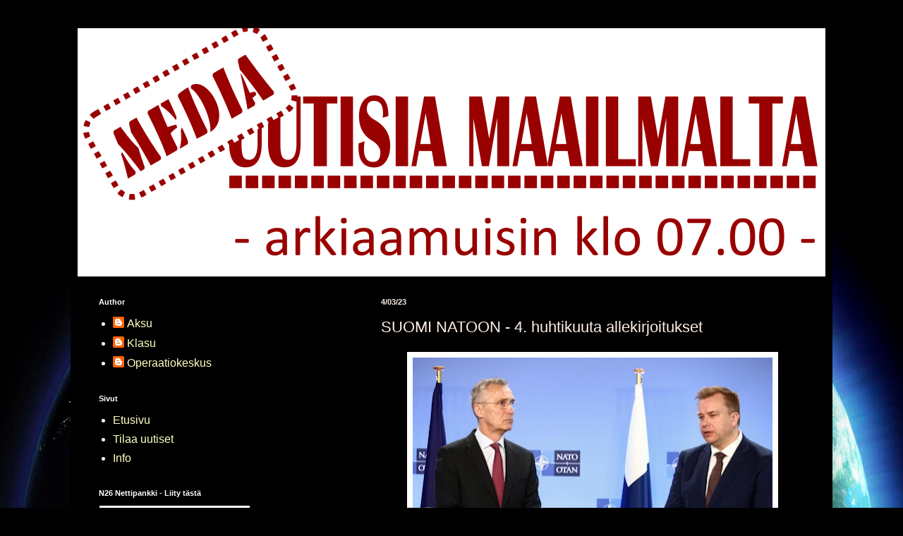

--- FILE ---
content_type: text/html; charset=UTF-8
request_url: https://www.operaatiokeskuslive.com/2023/04/suomi-natoon-4-huhtikuuta.html
body_size: 14415
content:
<!DOCTYPE html>
<html class='v2' dir='ltr' lang='fi'>
<head>
<link href='https://www.blogger.com/static/v1/widgets/4128112664-css_bundle_v2.css' rel='stylesheet' type='text/css'/>
<meta content='width=1100' name='viewport'/>
<meta content='text/html; charset=UTF-8' http-equiv='Content-Type'/>
<meta content='blogger' name='generator'/>
<link href='https://www.operaatiokeskuslive.com/favicon.ico' rel='icon' type='image/x-icon'/>
<link href='http://www.operaatiokeskuslive.com/2023/04/suomi-natoon-4-huhtikuuta.html' rel='canonical'/>
<link rel="alternate" type="application/atom+xml" title=". - Atom" href="https://www.operaatiokeskuslive.com/feeds/posts/default" />
<link rel="alternate" type="application/rss+xml" title=". - RSS" href="https://www.operaatiokeskuslive.com/feeds/posts/default?alt=rss" />
<link rel="service.post" type="application/atom+xml" title=". - Atom" href="https://www.blogger.com/feeds/216147025969293911/posts/default" />

<link rel="alternate" type="application/atom+xml" title=". - Atom" href="https://www.operaatiokeskuslive.com/feeds/5035748808678147508/comments/default" />
<!--Can't find substitution for tag [blog.ieCssRetrofitLinks]-->
<link href='https://blogger.googleusercontent.com/img/b/R29vZ2xl/AVvXsEg19eQS-zQxv5OO4tlofDGowqiEmd9Mwa5MHOUgAmafTD8_PyedfqYh-u67Ttr5bn6v2mimICrr-dYLot0Hlb_10uMtfOX-_uzjfrbDyu644AYA--Jhaat9gGtOuwz4vFtUBsbqtCVXv4URHpbbLKJ6o3n8wV_MmSURB0NHKgB4HE3OA3Adc3VP2iTWnA/w510-h383/natoon.jpeg' rel='image_src'/>
<meta content='http://www.operaatiokeskuslive.com/2023/04/suomi-natoon-4-huhtikuuta.html' property='og:url'/>
<meta content='SUOMI NATOON - 4. huhtikuuta allekirjoitukset' property='og:title'/>
<meta content='Suomesta tulee Naton jäsen 4.4.2023, kertoo tasavallan presidentin kanslia. Asiasta kertoi myös Naton pääsihteeri Jens Stoltenberg tiedotust...' property='og:description'/>
<meta content='https://blogger.googleusercontent.com/img/b/R29vZ2xl/AVvXsEg19eQS-zQxv5OO4tlofDGowqiEmd9Mwa5MHOUgAmafTD8_PyedfqYh-u67Ttr5bn6v2mimICrr-dYLot0Hlb_10uMtfOX-_uzjfrbDyu644AYA--Jhaat9gGtOuwz4vFtUBsbqtCVXv4URHpbbLKJ6o3n8wV_MmSURB0NHKgB4HE3OA3Adc3VP2iTWnA/w1200-h630-p-k-no-nu/natoon.jpeg' property='og:image'/>
<title>.: SUOMI NATOON - 4. huhtikuuta allekirjoitukset</title>
<style type='text/css'>@font-face{font-family:'Chewy';font-style:normal;font-weight:400;font-display:swap;src:url(//fonts.gstatic.com/s/chewy/v18/uK_94ruUb-k-wn52KjI9OPec.woff2)format('woff2');unicode-range:U+0000-00FF,U+0131,U+0152-0153,U+02BB-02BC,U+02C6,U+02DA,U+02DC,U+0304,U+0308,U+0329,U+2000-206F,U+20AC,U+2122,U+2191,U+2193,U+2212,U+2215,U+FEFF,U+FFFD;}</style>
<style id='page-skin-1' type='text/css'><!--
/*
-----------------------------------------------
Blogger Template Style
Name:     Simple
Designer: Blogger
URL:      www.blogger.com
----------------------------------------------- */
/* Content
----------------------------------------------- */
body {
font: normal normal 16px Arial, Tahoma, Helvetica, FreeSans, sans-serif;
color: #fff0e6;
background: #010101 url(https://themes.googleusercontent.com/image?id=1f-p4d2MS_T8qP_40US1-noQRizaQ_2OtaFi66bAkuKLLkaaBJGuFTmrkvYxWGgzDXvIG) no-repeat fixed top center /* Credit: enot-poloskun (http://www.istockphoto.com/portfolio/enot-poloskun?platform=blogger) */;
padding: 0 40px 40px 40px;
}
html body .region-inner {
min-width: 0;
max-width: 100%;
width: auto;
}
h2 {
font-size: 22px;
}
a:link {
text-decoration:none;
color: #ffffc3;
}
a:visited {
text-decoration:none;
color: #dab48f;
}
a:hover {
text-decoration:underline;
color: #ffffff;
}
.body-fauxcolumn-outer .fauxcolumn-inner {
background: transparent none repeat scroll top left;
_background-image: none;
}
.body-fauxcolumn-outer .cap-top {
position: absolute;
z-index: 1;
height: 400px;
width: 100%;
}
.body-fauxcolumn-outer .cap-top .cap-left {
width: 100%;
background: transparent none repeat-x scroll top left;
_background-image: none;
}
.content-outer {
-moz-box-shadow: 0 0 40px rgba(0, 0, 0, .15);
-webkit-box-shadow: 0 0 5px rgba(0, 0, 0, .15);
-goog-ms-box-shadow: 0 0 10px #333333;
box-shadow: 0 0 40px rgba(0, 0, 0, .15);
margin-bottom: 1px;
}
.content-inner {
padding: 10px 10px;
}
.content-inner {
background-color: #000000;
}
/* Header
----------------------------------------------- */
.header-outer {
background: rgba(0,0,0,0) url(https://resources.blogblog.com/blogblog/data/1kt/simple/gradients_deep.png) repeat-x scroll 0 -400px;
_background-image: none;
}
.Header h1 {
font: normal normal 8px Chewy;
color: #ffffff;
text-shadow: -1px -1px 1px rgba(0, 0, 0, .2);
}
.Header h1 a {
color: #ffffff;
}
.Header .description {
font-size: 140%;
color: #ffffff;
}
.header-inner .Header .titlewrapper {
padding: 22px 30px;
}
.header-inner .Header .descriptionwrapper {
padding: 0 30px;
}
/* Tabs
----------------------------------------------- */
.tabs-inner .section:first-child {
border-top: 0 solid #227777;
}
.tabs-inner .section:first-child ul {
margin-top: -0;
border-top: 0 solid #227777;
border-left: 0 solid #227777;
border-right: 0 solid #227777;
}
.tabs-inner .widget ul {
background: #000000 none repeat-x scroll 0 -800px;
_background-image: none;
border-bottom: 1px solid #227777;
margin-top: 1px;
margin-left: -30px;
margin-right: -30px;
}
.tabs-inner .widget li a {
display: inline-block;
padding: .6em 1em;
font: normal normal 14px Arial, Tahoma, Helvetica, FreeSans, sans-serif;
color: #ffffc3;
border-left: 1px solid #000000;
border-right: 0 solid #227777;
}
.tabs-inner .widget li:first-child a {
border-left: none;
}
.tabs-inner .widget li.selected a, .tabs-inner .widget li a:hover {
color: #ffffff;
background-color: #000000;
text-decoration: none;
}
/* Columns
----------------------------------------------- */
.main-outer {
border-top: 0 solid #000000;
}
.fauxcolumn-left-outer .fauxcolumn-inner {
border-right: 1px solid #000000;
}
.fauxcolumn-right-outer .fauxcolumn-inner {
border-left: 1px solid #000000;
}
/* Headings
----------------------------------------------- */
div.widget > h2,
div.widget h2.title {
margin: 0 0 1em 0;
font: normal bold 11px Arial, Tahoma, Helvetica, FreeSans, sans-serif;
color: #ffffff;
}
/* Widgets
----------------------------------------------- */
.widget .zippy {
color: #8e8e8e;
text-shadow: 2px 2px 1px rgba(0, 0, 0, .1);
}
.widget .popular-posts ul {
list-style: none;
}
/* Posts
----------------------------------------------- */
h2.date-header {
font: normal bold 11px Arial, Tahoma, Helvetica, FreeSans, sans-serif;
}
.date-header span {
background-color: rgba(0,0,0,0);
color: #fff0e6;
padding: inherit;
letter-spacing: inherit;
margin: inherit;
}
.main-inner {
padding-top: 30px;
padding-bottom: 30px;
}
.main-inner .column-center-inner {
padding: 0 15px;
}
.main-inner .column-center-inner .section {
margin: 0 15px;
}
.post {
margin: 0 0 25px 0;
}
h3.post-title, .comments h4 {
font: normal normal 22px Arial, Tahoma, Helvetica, FreeSans, sans-serif;
margin: .75em 0 0;
}
.post-body {
font-size: 110%;
line-height: 1.4;
position: relative;
}
.post-body img, .post-body .tr-caption-container, .Profile img, .Image img,
.BlogList .item-thumbnail img {
padding: 4px;
background: #ffffff;
border: 1px solid #000000;
-moz-box-shadow: 1px 1px 5px rgba(0, 0, 0, .1);
-webkit-box-shadow: 1px 1px 5px rgba(0, 0, 0, .1);
box-shadow: 1px 1px 5px rgba(0, 0, 0, .1);
}
.post-body img, .post-body .tr-caption-container {
padding: 8px;
}
.post-body .tr-caption-container {
color: #000000;
}
.post-body .tr-caption-container img {
padding: 0;
background: transparent;
border: none;
-moz-box-shadow: 0 0 0 rgba(0, 0, 0, .1);
-webkit-box-shadow: 0 0 0 rgba(0, 0, 0, .1);
box-shadow: 0 0 0 rgba(0, 0, 0, .1);
}
.post-header {
margin: 0 0 1.5em;
line-height: 1.6;
font-size: 90%;
}
.post-footer {
margin: 20px -2px 0;
padding: 5px 10px;
color: #ecd8c5;
background-color: #000000;
border-bottom: 1px solid rgba(0,0,0,0);
line-height: 1.6;
font-size: 90%;
}
#comments .comment-author {
padding-top: 1.5em;
border-top: 1px solid #000000;
background-position: 0 1.5em;
}
#comments .comment-author:first-child {
padding-top: 0;
border-top: none;
}
.avatar-image-container {
margin: .2em 0 0;
}
#comments .avatar-image-container img {
border: 1px solid #000000;
}
/* Comments
----------------------------------------------- */
.comments .comments-content .icon.blog-author {
background-repeat: no-repeat;
background-image: url([data-uri]);
}
.comments .comments-content .loadmore a {
border-top: 1px solid #8e8e8e;
border-bottom: 1px solid #8e8e8e;
}
.comments .comment-thread.inline-thread {
background-color: #000000;
}
.comments .continue {
border-top: 2px solid #8e8e8e;
}
/* Accents
---------------------------------------------- */
.section-columns td.columns-cell {
border-left: 1px solid #000000;
}
.blog-pager {
background: transparent none no-repeat scroll top center;
}
.blog-pager-older-link, .home-link,
.blog-pager-newer-link {
background-color: #000000;
padding: 5px;
}
.footer-outer {
border-top: 0 dashed #bbbbbb;
}
/* Mobile
----------------------------------------------- */
body.mobile  {
background-size: auto;
}
.mobile .body-fauxcolumn-outer {
background: transparent none repeat scroll top left;
}
.mobile .body-fauxcolumn-outer .cap-top {
background-size: 100% auto;
}
.mobile .content-outer {
-webkit-box-shadow: 0 0 3px rgba(0, 0, 0, .15);
box-shadow: 0 0 3px rgba(0, 0, 0, .15);
}
.mobile .tabs-inner .widget ul {
margin-left: 0;
margin-right: 0;
}
.mobile .post {
margin: 0;
}
.mobile .main-inner .column-center-inner .section {
margin: 0;
}
.mobile .date-header span {
padding: 0.1em 10px;
margin: 0 -10px;
}
.mobile h3.post-title {
margin: 0;
}
.mobile .blog-pager {
background: transparent none no-repeat scroll top center;
}
.mobile .footer-outer {
border-top: none;
}
.mobile .main-inner, .mobile .footer-inner {
background-color: #000000;
}
.mobile-index-contents {
color: #fff0e6;
}
.mobile-link-button {
background-color: #ffffc3;
}
.mobile-link-button a:link, .mobile-link-button a:visited {
color: #000000;
}
.mobile .tabs-inner .section:first-child {
border-top: none;
}
.mobile .tabs-inner .PageList .widget-content {
background-color: #000000;
color: #ffffff;
border-top: 1px solid #227777;
border-bottom: 1px solid #227777;
}
.mobile .tabs-inner .PageList .widget-content .pagelist-arrow {
border-left: 1px solid #227777;
}

--></style>
<style id='template-skin-1' type='text/css'><!--
body {
min-width: 1080px;
}
.content-outer, .content-fauxcolumn-outer, .region-inner {
min-width: 1080px;
max-width: 1080px;
_width: 1080px;
}
.main-inner .columns {
padding-left: 400px;
padding-right: 0px;
}
.main-inner .fauxcolumn-center-outer {
left: 400px;
right: 0px;
/* IE6 does not respect left and right together */
_width: expression(this.parentNode.offsetWidth -
parseInt("400px") -
parseInt("0px") + 'px');
}
.main-inner .fauxcolumn-left-outer {
width: 400px;
}
.main-inner .fauxcolumn-right-outer {
width: 0px;
}
.main-inner .column-left-outer {
width: 400px;
right: 100%;
margin-left: -400px;
}
.main-inner .column-right-outer {
width: 0px;
margin-right: -0px;
}
#layout {
min-width: 0;
}
#layout .content-outer {
min-width: 0;
width: 800px;
}
#layout .region-inner {
min-width: 0;
width: auto;
}
body#layout div.add_widget {
padding: 8px;
}
body#layout div.add_widget a {
margin-left: 32px;
}
--></style>
<style>
    body {background-image:url(https\:\/\/themes.googleusercontent.com\/image?id=1f-p4d2MS_T8qP_40US1-noQRizaQ_2OtaFi66bAkuKLLkaaBJGuFTmrkvYxWGgzDXvIG);}
    
@media (max-width: 200px) { body {background-image:url(https\:\/\/themes.googleusercontent.com\/image?id=1f-p4d2MS_T8qP_40US1-noQRizaQ_2OtaFi66bAkuKLLkaaBJGuFTmrkvYxWGgzDXvIG&options=w200);}}
@media (max-width: 400px) and (min-width: 201px) { body {background-image:url(https\:\/\/themes.googleusercontent.com\/image?id=1f-p4d2MS_T8qP_40US1-noQRizaQ_2OtaFi66bAkuKLLkaaBJGuFTmrkvYxWGgzDXvIG&options=w400);}}
@media (max-width: 800px) and (min-width: 401px) { body {background-image:url(https\:\/\/themes.googleusercontent.com\/image?id=1f-p4d2MS_T8qP_40US1-noQRizaQ_2OtaFi66bAkuKLLkaaBJGuFTmrkvYxWGgzDXvIG&options=w800);}}
@media (max-width: 1200px) and (min-width: 801px) { body {background-image:url(https\:\/\/themes.googleusercontent.com\/image?id=1f-p4d2MS_T8qP_40US1-noQRizaQ_2OtaFi66bAkuKLLkaaBJGuFTmrkvYxWGgzDXvIG&options=w1200);}}
/* Last tag covers anything over one higher than the previous max-size cap. */
@media (min-width: 1201px) { body {background-image:url(https\:\/\/themes.googleusercontent.com\/image?id=1f-p4d2MS_T8qP_40US1-noQRizaQ_2OtaFi66bAkuKLLkaaBJGuFTmrkvYxWGgzDXvIG&options=w1600);}}
  </style>
<link href='https://www.blogger.com/dyn-css/authorization.css?targetBlogID=216147025969293911&amp;zx=5f79a6f2-6695-4f85-8fc6-104afd59b398' media='none' onload='if(media!=&#39;all&#39;)media=&#39;all&#39;' rel='stylesheet'/><noscript><link href='https://www.blogger.com/dyn-css/authorization.css?targetBlogID=216147025969293911&amp;zx=5f79a6f2-6695-4f85-8fc6-104afd59b398' rel='stylesheet'/></noscript>
<meta name='google-adsense-platform-account' content='ca-host-pub-1556223355139109'/>
<meta name='google-adsense-platform-domain' content='blogspot.com'/>

<script async src="https://pagead2.googlesyndication.com/pagead/js/adsbygoogle.js?client=ca-pub-4908629684661905&host=ca-host-pub-1556223355139109" crossorigin="anonymous"></script>

<!-- data-ad-client=ca-pub-4908629684661905 -->

</head>
<body class='loading variant-deep'>
<div class='navbar no-items section' id='navbar' name='Navigointipalkki'>
</div>
<div class='body-fauxcolumns'>
<div class='fauxcolumn-outer body-fauxcolumn-outer'>
<div class='cap-top'>
<div class='cap-left'></div>
<div class='cap-right'></div>
</div>
<div class='fauxborder-left'>
<div class='fauxborder-right'></div>
<div class='fauxcolumn-inner'>
</div>
</div>
<div class='cap-bottom'>
<div class='cap-left'></div>
<div class='cap-right'></div>
</div>
</div>
</div>
<div class='content'>
<div class='content-fauxcolumns'>
<div class='fauxcolumn-outer content-fauxcolumn-outer'>
<div class='cap-top'>
<div class='cap-left'></div>
<div class='cap-right'></div>
</div>
<div class='fauxborder-left'>
<div class='fauxborder-right'></div>
<div class='fauxcolumn-inner'>
</div>
</div>
<div class='cap-bottom'>
<div class='cap-left'></div>
<div class='cap-right'></div>
</div>
</div>
</div>
<div class='content-outer'>
<div class='content-cap-top cap-top'>
<div class='cap-left'></div>
<div class='cap-right'></div>
</div>
<div class='fauxborder-left content-fauxborder-left'>
<div class='fauxborder-right content-fauxborder-right'></div>
<div class='content-inner'>
<header>
<div class='header-outer'>
<div class='header-cap-top cap-top'>
<div class='cap-left'></div>
<div class='cap-right'></div>
</div>
<div class='fauxborder-left header-fauxborder-left'>
<div class='fauxborder-right header-fauxborder-right'></div>
<div class='region-inner header-inner'>
<div class='header section' id='header' name='Otsikko'><div class='widget Header' data-version='1' id='Header1'>
<div id='header-inner' style='background-image: url("https://blogger.googleusercontent.com/img/a/AVvXsEjW5ujaSk5sIkZaHN-_sW_V40RzEcUymlIQHXWA-9CsW5GwokALsYHe2OIR26khGLHpH8JyNiRJTKh_lmZ5xETkqin_vMjd9oJFxYWHcAfkCJNz0yWAV6uFsKo6ASTW432t_R9NBhdghmyu7meJBIGqtJengYihoFOKxiMDoAPjuFi_WBZdmQ3JjYqHyuwn=s1061"); background-position: left; min-height: 352px; _height: 352px; background-repeat: no-repeat; '>
<div class='titlewrapper' style='background: transparent'>
<h1 class='title' style='background: transparent; border-width: 0px'>
<a href='https://www.operaatiokeskuslive.com/'>
.
</a>
</h1>
</div>
<div class='descriptionwrapper'>
<p class='description'><span>
</span></p>
</div>
</div>
</div></div>
</div>
</div>
<div class='header-cap-bottom cap-bottom'>
<div class='cap-left'></div>
<div class='cap-right'></div>
</div>
</div>
</header>
<div class='tabs-outer'>
<div class='tabs-cap-top cap-top'>
<div class='cap-left'></div>
<div class='cap-right'></div>
</div>
<div class='fauxborder-left tabs-fauxborder-left'>
<div class='fauxborder-right tabs-fauxborder-right'></div>
<div class='region-inner tabs-inner'>
<div class='tabs no-items section' id='crosscol' name='Kaikki sarakkeet'></div>
<div class='tabs no-items section' id='crosscol-overflow' name='Cross-Column 2'></div>
</div>
</div>
<div class='tabs-cap-bottom cap-bottom'>
<div class='cap-left'></div>
<div class='cap-right'></div>
</div>
</div>
<div class='main-outer'>
<div class='main-cap-top cap-top'>
<div class='cap-left'></div>
<div class='cap-right'></div>
</div>
<div class='fauxborder-left main-fauxborder-left'>
<div class='fauxborder-right main-fauxborder-right'></div>
<div class='region-inner main-inner'>
<div class='columns fauxcolumns'>
<div class='fauxcolumn-outer fauxcolumn-center-outer'>
<div class='cap-top'>
<div class='cap-left'></div>
<div class='cap-right'></div>
</div>
<div class='fauxborder-left'>
<div class='fauxborder-right'></div>
<div class='fauxcolumn-inner'>
</div>
</div>
<div class='cap-bottom'>
<div class='cap-left'></div>
<div class='cap-right'></div>
</div>
</div>
<div class='fauxcolumn-outer fauxcolumn-left-outer'>
<div class='cap-top'>
<div class='cap-left'></div>
<div class='cap-right'></div>
</div>
<div class='fauxborder-left'>
<div class='fauxborder-right'></div>
<div class='fauxcolumn-inner'>
</div>
</div>
<div class='cap-bottom'>
<div class='cap-left'></div>
<div class='cap-right'></div>
</div>
</div>
<div class='fauxcolumn-outer fauxcolumn-right-outer'>
<div class='cap-top'>
<div class='cap-left'></div>
<div class='cap-right'></div>
</div>
<div class='fauxborder-left'>
<div class='fauxborder-right'></div>
<div class='fauxcolumn-inner'>
</div>
</div>
<div class='cap-bottom'>
<div class='cap-left'></div>
<div class='cap-right'></div>
</div>
</div>
<!-- corrects IE6 width calculation -->
<div class='columns-inner'>
<div class='column-center-outer'>
<div class='column-center-inner'>
<div class='main section' id='main' name='Ensisijainen'><div class='widget Blog' data-version='1' id='Blog1'>
<div class='blog-posts hfeed'>

          <div class="date-outer">
        
<h2 class='date-header'><span>4/03/23</span></h2>

          <div class="date-posts">
        
<div class='post-outer'>
<div class='post hentry uncustomized-post-template' itemprop='blogPost' itemscope='itemscope' itemtype='http://schema.org/BlogPosting'>
<meta content='https://blogger.googleusercontent.com/img/b/R29vZ2xl/AVvXsEg19eQS-zQxv5OO4tlofDGowqiEmd9Mwa5MHOUgAmafTD8_PyedfqYh-u67Ttr5bn6v2mimICrr-dYLot0Hlb_10uMtfOX-_uzjfrbDyu644AYA--Jhaat9gGtOuwz4vFtUBsbqtCVXv4URHpbbLKJ6o3n8wV_MmSURB0NHKgB4HE3OA3Adc3VP2iTWnA/w510-h383/natoon.jpeg' itemprop='image_url'/>
<meta content='216147025969293911' itemprop='blogId'/>
<meta content='5035748808678147508' itemprop='postId'/>
<a name='5035748808678147508'></a>
<h3 class='post-title entry-title' itemprop='name'>
SUOMI NATOON - 4. huhtikuuta allekirjoitukset
</h3>
<div class='post-header'>
<div class='post-header-line-1'></div>
</div>
<div class='post-body entry-content' id='post-body-5035748808678147508' itemprop='description articleBody'>
<p></p><div class="separator" style="clear: both; text-align: center;"><a href="https://blogger.googleusercontent.com/img/b/R29vZ2xl/AVvXsEg19eQS-zQxv5OO4tlofDGowqiEmd9Mwa5MHOUgAmafTD8_PyedfqYh-u67Ttr5bn6v2mimICrr-dYLot0Hlb_10uMtfOX-_uzjfrbDyu644AYA--Jhaat9gGtOuwz4vFtUBsbqtCVXv4URHpbbLKJ6o3n8wV_MmSURB0NHKgB4HE3OA3Adc3VP2iTWnA/s1200/natoon.jpeg" style="margin-left: 1em; margin-right: 1em;"><img border="0" data-original-height="899" data-original-width="1200" height="383" loading="lazy" src="https://blogger.googleusercontent.com/img/b/R29vZ2xl/AVvXsEg19eQS-zQxv5OO4tlofDGowqiEmd9Mwa5MHOUgAmafTD8_PyedfqYh-u67Ttr5bn6v2mimICrr-dYLot0Hlb_10uMtfOX-_uzjfrbDyu644AYA--Jhaat9gGtOuwz4vFtUBsbqtCVXv4URHpbbLKJ6o3n8wV_MmSURB0NHKgB4HE3OA3Adc3VP2iTWnA/w510-h383/natoon.jpeg" width="510" /></a></div><div class="separator" style="clear: both; text-align: center;"><br /></div><div class="separator" style="clear: both; text-align: center;"><div class="separator" style="clear: both;">Suomesta tulee Naton jäsen 4.4.2023, kertoo tasavallan presidentin kanslia.</div><div class="separator" style="clear: both;"><br /></div><div class="separator" style="clear: both;">Asiasta kertoi myös Naton pääsihteeri Jens Stoltenberg tiedotustilaisuudessa.</div><div class="separator" style="clear: both;"><br /></div><div class="separator" style="clear: both;">&#8221;Suomesta tulee puolustusliitto Naton jäsen tiistaina 4. huhtikuuta 2023.&nbsp;</div><div class="separator" style="clear: both;">Tasavallan presidentti Sauli Niinistö matkustaa Brysseliin ja osallistuu&nbsp;</div><div class="separator" style="clear: both;">Naton päämajassa järjestettävään viralliseen liittymisseremoniaan&#8221;,&nbsp;</div><div class="separator" style="clear: both;">tasavallan presidentin kanslia tiedottaa.</div></div>
<div style='clear: both;'></div>
</div>
<div class='post-footer'>
<div class='post-footer-line post-footer-line-1'>
<span class='post-author vcard'>
</span>
<span class='post-timestamp'>
</span>
<span class='post-comment-link'>
</span>
<span class='post-icons'>
</span>
<div class='post-share-buttons goog-inline-block'>
<a class='goog-inline-block share-button sb-email' href='https://www.blogger.com/share-post.g?blogID=216147025969293911&postID=5035748808678147508&target=email' target='_blank' title='Kohteen lähettäminen sähköpostitse'><span class='share-button-link-text'>Kohteen lähettäminen sähköpostitse</span></a><a class='goog-inline-block share-button sb-blog' href='https://www.blogger.com/share-post.g?blogID=216147025969293911&postID=5035748808678147508&target=blog' onclick='window.open(this.href, "_blank", "height=270,width=475"); return false;' target='_blank' title='Bloggaa tästä!'><span class='share-button-link-text'>Bloggaa tästä!</span></a><a class='goog-inline-block share-button sb-twitter' href='https://www.blogger.com/share-post.g?blogID=216147025969293911&postID=5035748808678147508&target=twitter' target='_blank' title='Jaa X:ssä'><span class='share-button-link-text'>Jaa X:ssä</span></a><a class='goog-inline-block share-button sb-facebook' href='https://www.blogger.com/share-post.g?blogID=216147025969293911&postID=5035748808678147508&target=facebook' onclick='window.open(this.href, "_blank", "height=430,width=640"); return false;' target='_blank' title='Jaa Facebookiin'><span class='share-button-link-text'>Jaa Facebookiin</span></a><a class='goog-inline-block share-button sb-pinterest' href='https://www.blogger.com/share-post.g?blogID=216147025969293911&postID=5035748808678147508&target=pinterest' target='_blank' title='Jaa Pinterestiin'><span class='share-button-link-text'>Jaa Pinterestiin</span></a>
</div>
</div>
<div class='post-footer-line post-footer-line-2'>
<span class='post-labels'>
</span>
</div>
<div class='post-footer-line post-footer-line-3'>
<span class='post-location'>
</span>
</div>
</div>
</div>
<div class='comments' id='comments'>
<a name='comments'></a>
<h4>1 kommentti:</h4>
<div class='comments-content'>
<script async='async' src='' type='text/javascript'></script>
<script type='text/javascript'>
    (function() {
      var items = null;
      var msgs = null;
      var config = {};

// <![CDATA[
      var cursor = null;
      if (items && items.length > 0) {
        cursor = parseInt(items[items.length - 1].timestamp) + 1;
      }

      var bodyFromEntry = function(entry) {
        var text = (entry &&
                    ((entry.content && entry.content.$t) ||
                     (entry.summary && entry.summary.$t))) ||
            '';
        if (entry && entry.gd$extendedProperty) {
          for (var k in entry.gd$extendedProperty) {
            if (entry.gd$extendedProperty[k].name == 'blogger.contentRemoved') {
              return '<span class="deleted-comment">' + text + '</span>';
            }
          }
        }
        return text;
      }

      var parse = function(data) {
        cursor = null;
        var comments = [];
        if (data && data.feed && data.feed.entry) {
          for (var i = 0, entry; entry = data.feed.entry[i]; i++) {
            var comment = {};
            // comment ID, parsed out of the original id format
            var id = /blog-(\d+).post-(\d+)/.exec(entry.id.$t);
            comment.id = id ? id[2] : null;
            comment.body = bodyFromEntry(entry);
            comment.timestamp = Date.parse(entry.published.$t) + '';
            if (entry.author && entry.author.constructor === Array) {
              var auth = entry.author[0];
              if (auth) {
                comment.author = {
                  name: (auth.name ? auth.name.$t : undefined),
                  profileUrl: (auth.uri ? auth.uri.$t : undefined),
                  avatarUrl: (auth.gd$image ? auth.gd$image.src : undefined)
                };
              }
            }
            if (entry.link) {
              if (entry.link[2]) {
                comment.link = comment.permalink = entry.link[2].href;
              }
              if (entry.link[3]) {
                var pid = /.*comments\/default\/(\d+)\?.*/.exec(entry.link[3].href);
                if (pid && pid[1]) {
                  comment.parentId = pid[1];
                }
              }
            }
            comment.deleteclass = 'item-control blog-admin';
            if (entry.gd$extendedProperty) {
              for (var k in entry.gd$extendedProperty) {
                if (entry.gd$extendedProperty[k].name == 'blogger.itemClass') {
                  comment.deleteclass += ' ' + entry.gd$extendedProperty[k].value;
                } else if (entry.gd$extendedProperty[k].name == 'blogger.displayTime') {
                  comment.displayTime = entry.gd$extendedProperty[k].value;
                }
              }
            }
            comments.push(comment);
          }
        }
        return comments;
      };

      var paginator = function(callback) {
        if (hasMore()) {
          var url = config.feed + '?alt=json&v=2&orderby=published&reverse=false&max-results=50';
          if (cursor) {
            url += '&published-min=' + new Date(cursor).toISOString();
          }
          window.bloggercomments = function(data) {
            var parsed = parse(data);
            cursor = parsed.length < 50 ? null
                : parseInt(parsed[parsed.length - 1].timestamp) + 1
            callback(parsed);
            window.bloggercomments = null;
          }
          url += '&callback=bloggercomments';
          var script = document.createElement('script');
          script.type = 'text/javascript';
          script.src = url;
          document.getElementsByTagName('head')[0].appendChild(script);
        }
      };
      var hasMore = function() {
        return !!cursor;
      };
      var getMeta = function(key, comment) {
        if ('iswriter' == key) {
          var matches = !!comment.author
              && comment.author.name == config.authorName
              && comment.author.profileUrl == config.authorUrl;
          return matches ? 'true' : '';
        } else if ('deletelink' == key) {
          return config.baseUri + '/comment/delete/'
               + config.blogId + '/' + comment.id;
        } else if ('deleteclass' == key) {
          return comment.deleteclass;
        }
        return '';
      };

      var replybox = null;
      var replyUrlParts = null;
      var replyParent = undefined;

      var onReply = function(commentId, domId) {
        if (replybox == null) {
          // lazily cache replybox, and adjust to suit this style:
          replybox = document.getElementById('comment-editor');
          if (replybox != null) {
            replybox.height = '250px';
            replybox.style.display = 'block';
            replyUrlParts = replybox.src.split('#');
          }
        }
        if (replybox && (commentId !== replyParent)) {
          replybox.src = '';
          document.getElementById(domId).insertBefore(replybox, null);
          replybox.src = replyUrlParts[0]
              + (commentId ? '&parentID=' + commentId : '')
              + '#' + replyUrlParts[1];
          replyParent = commentId;
        }
      };

      var hash = (window.location.hash || '#').substring(1);
      var startThread, targetComment;
      if (/^comment-form_/.test(hash)) {
        startThread = hash.substring('comment-form_'.length);
      } else if (/^c[0-9]+$/.test(hash)) {
        targetComment = hash.substring(1);
      }

      // Configure commenting API:
      var configJso = {
        'maxDepth': config.maxThreadDepth
      };
      var provider = {
        'id': config.postId,
        'data': items,
        'loadNext': paginator,
        'hasMore': hasMore,
        'getMeta': getMeta,
        'onReply': onReply,
        'rendered': true,
        'initComment': targetComment,
        'initReplyThread': startThread,
        'config': configJso,
        'messages': msgs
      };

      var render = function() {
        if (window.goog && window.goog.comments) {
          var holder = document.getElementById('comment-holder');
          window.goog.comments.render(holder, provider);
        }
      };

      // render now, or queue to render when library loads:
      if (window.goog && window.goog.comments) {
        render();
      } else {
        window.goog = window.goog || {};
        window.goog.comments = window.goog.comments || {};
        window.goog.comments.loadQueue = window.goog.comments.loadQueue || [];
        window.goog.comments.loadQueue.push(render);
      }
    })();
// ]]>
  </script>
<div id='comment-holder'>
<div class="comment-thread toplevel-thread"><ol id="top-ra"><li class="comment" id="c1113709990334295378"><div class="avatar-image-container"><img src="//www.blogger.com/img/blogger_logo_round_35.png" alt=""/></div><div class="comment-block"><div class="comment-header"><cite class="user"><a href="https://www.blogger.com/profile/14920034621920543480" rel="nofollow">Hannu Loimi</a></cite><span class="icon user "></span><span class="datetime secondary-text"><a rel="nofollow" href="https://www.operaatiokeskuslive.com/2023/04/suomi-natoon-4-huhtikuuta.html?showComment=1680581508741#c1113709990334295378">07:11</a></span></div><p class="comment-content">Tokentube on kiinni</p><span class="comment-actions secondary-text"><a class="comment-reply" target="_self" data-comment-id="1113709990334295378">Vastaa</a><span class="item-control blog-admin blog-admin pid-595687591"><a target="_self" href="https://www.blogger.com/comment/delete/216147025969293911/1113709990334295378">Poista</a></span></span></div><div class="comment-replies"><div id="c1113709990334295378-rt" class="comment-thread inline-thread hidden"><span class="thread-toggle thread-expanded"><span class="thread-arrow"></span><span class="thread-count"><a target="_self">Vastaukset</a></span></span><ol id="c1113709990334295378-ra" class="thread-chrome thread-expanded"><div></div><div id="c1113709990334295378-continue" class="continue"><a class="comment-reply" target="_self" data-comment-id="1113709990334295378">Vastaa</a></div></ol></div></div><div class="comment-replybox-single" id="c1113709990334295378-ce"></div></li></ol><div id="top-continue" class="continue"><a class="comment-reply" target="_self">Lisää kommentti</a></div><div class="comment-replybox-thread" id="top-ce"></div><div class="loadmore hidden" data-post-id="5035748808678147508"><a target="_self">Lataa lisää...</a></div></div>
</div>
</div>
<p class='comment-footer'>
<div class='comment-form'>
<a name='comment-form'></a>
<p>
</p>
<a href='https://www.blogger.com/comment/frame/216147025969293911?po=5035748808678147508&hl=fi&saa=85391&origin=https://www.operaatiokeskuslive.com' id='comment-editor-src'></a>
<iframe allowtransparency='true' class='blogger-iframe-colorize blogger-comment-from-post' frameborder='0' height='410px' id='comment-editor' name='comment-editor' src='' width='100%'></iframe>
<script src='https://www.blogger.com/static/v1/jsbin/1345082660-comment_from_post_iframe.js' type='text/javascript'></script>
<script type='text/javascript'>
      BLOG_CMT_createIframe('https://www.blogger.com/rpc_relay.html');
    </script>
</div>
</p>
<div id='backlinks-container'>
<div id='Blog1_backlinks-container'>
</div>
</div>
</div>
</div>

        </div></div>
      
</div>
<div class='blog-pager' id='blog-pager'>
<span id='blog-pager-newer-link'>
<a class='blog-pager-newer-link' href='https://www.operaatiokeskuslive.com/2023/04/aamukatsaus-maailmalta-040423.html' id='Blog1_blog-pager-newer-link' title='Uudempi teksti'>Uudempi teksti</a>
</span>
<span id='blog-pager-older-link'>
<a class='blog-pager-older-link' href='https://www.operaatiokeskuslive.com/2023/04/aamukatsaus-maailmalta-030423.html' id='Blog1_blog-pager-older-link' title='Vanhempi viesti'>Vanhempi viesti</a>
</span>
<a class='home-link' href='https://www.operaatiokeskuslive.com/'>Etusivu</a>
</div>
<div class='clear'></div>
<div class='post-feeds'>
<div class='feed-links'>
Tilaa:
<a class='feed-link' href='https://www.operaatiokeskuslive.com/feeds/5035748808678147508/comments/default' target='_blank' type='application/atom+xml'>Lähetä kommentteja (Atom)</a>
</div>
</div>
</div></div>
</div>
</div>
<div class='column-left-outer'>
<div class='column-left-inner'>
<aside>
<div class='sidebar section' id='sidebar-left-1'><div class='widget Profile' data-version='1' id='Profile1'>
<h2>Author</h2>
<div class='widget-content'>
<ul>
<li><a class='profile-name-link g-profile' href='https://www.blogger.com/profile/08203799470425903476' style='background-image: url(//www.blogger.com/img/logo-16.png);'>Aksu</a></li>
<li><a class='profile-name-link g-profile' href='https://www.blogger.com/profile/12184979300221241020' style='background-image: url(//www.blogger.com/img/logo-16.png);'>Klasu</a></li>
<li><a class='profile-name-link g-profile' href='https://www.blogger.com/profile/06229163879808693199' style='background-image: url(//www.blogger.com/img/logo-16.png);'>Operaatiokeskus</a></li>
</ul>
<div class='clear'></div>
</div>
</div><div class='widget PageList' data-version='1' id='PageList1'>
<h2>Sivut</h2>
<div class='widget-content'>
<ul>
<li>
<a href='https://operationscenter007.blogspot.com/'>Etusivu</a>
</li>
<li>
<a href='https://www.operaatiokeskuslive.com/p/tilaa-uutiset.html'>Tilaa uutiset</a>
</li>
<li>
<a href='https://operationscenter007.blogspot.com/p/info.html'>Info</a>
</li>
</ul>
<div class='clear'></div>
</div>
</div><div class='widget Image' data-version='1' id='Image5'>
<h2>N26 Nettipankki - Liity tästä</h2>
<div class='widget-content'>
<a href='https://n26.com/r/klauskrb8849'>
<img alt='N26 Nettipankki - Liity tästä' height='151' id='Image5_img' src='https://blogger.googleusercontent.com/img/a/AVvXsEi5QsOWDh695yBGrGFZzJbTF3kSzNxkMbdVONxknhRouxXm71idmaKoVkOB97YCKy--xohU5rc-YcHTDbdkovDpvC7tp_GVFfIgIEGjsgWaMeIGM8Ba3qzP13HiKrk_ovlYaEUIKQfGV5qo6wu9ccfUCusEVBtABoWWHhp26nQ0j-phH9LM5jO0E3F3Eg=s205' width='205'/>
</a>
<br/>
</div>
<div class='clear'></div>
</div><div class='widget Feed' data-version='1' id='Feed2'>
<h2>Pt-media</h2>
<div class='widget-content' id='Feed2_feedItemListDisplay'>
<span style='filter: alpha(25); opacity: 0.25;'>
<a href='https://pt-media.org/feed/'>Ladataan...</a>
</span>
</div>
<div class='clear'></div>
</div><div class='widget Feed' data-version='1' id='Feed17'>
<h2>Suomenmaa.fi</h2>
<div class='widget-content' id='Feed17_feedItemListDisplay'>
<span style='filter: alpha(25); opacity: 0.25;'>
<a href='https://www.suomenmaa.fi/feed'>Ladataan...</a>
</span>
</div>
<div class='clear'></div>
</div><div class='widget Feed' data-version='1' id='Feed22'>
<h2>Tekniikkatalous</h2>
<div class='widget-content' id='Feed22_feedItemListDisplay'>
<span style='filter: alpha(25); opacity: 0.25;'>
<a href='https://www.tekniikkatalous.fi/api/feed/v2/rss/tt'>Ladataan...</a>
</span>
</div>
<div class='clear'></div>
</div><div class='widget Feed' data-version='1' id='Feed21'>
<h2>Verkkouutiset</h2>
<div class='widget-content' id='Feed21_feedItemListDisplay'>
<span style='filter: alpha(25); opacity: 0.25;'>
<a href='https://www.verkkouutiset.fi/feed/'>Ladataan...</a>
</span>
</div>
<div class='clear'></div>
</div><div class='widget Feed' data-version='1' id='Feed9'>
<h2>Nykysuomi.com</h2>
<div class='widget-content' id='Feed9_feedItemListDisplay'>
<span style='filter: alpha(25); opacity: 0.25;'>
<a href='https://www.nykysuomi.com/feed/'>Ladataan...</a>
</span>
</div>
<div class='clear'></div>
</div><div class='widget Feed' data-version='1' id='Feed6'>
<h2>Rikosuutiset &#8211; Rikos- ja onnettomuusuutisia kotimaasta ja ulkomailta R</h2>
<div class='widget-content' id='Feed6_feedItemListDisplay'>
<span style='filter: alpha(25); opacity: 0.25;'>
<a href='https://rikosuutiset.fi/feed/'>Ladataan...</a>
</span>
</div>
<div class='clear'></div>
</div><div class='widget Feed' data-version='1' id='Feed10'>
<h2>Oikea Media uutiset</h2>
<div class='widget-content' id='Feed10_feedItemListDisplay'>
<span style='filter: alpha(25); opacity: 0.25;'>
<a href='https://oikeamedia.com/rss'>Ladataan...</a>
</span>
</div>
<div class='clear'></div>
</div><div class='widget Image' data-version='1' id='Image2'>
<h2>Ota ja tutustu</h2>
<div class='widget-content'>
<a href='https://remit.ly/2bf6mkl0'>
<img alt='Ota ja tutustu' height='55' id='Image2_img' src='https://blogger.googleusercontent.com/img/a/AVvXsEjE3sk8PregcY7UUuo2jqxDNVeC3M2xCHKEvBFT3EHBQuvBEyoPvXgXDTd7MtBg_oJRR1Olda8bgwD-s04gnlofZpabRyU2eQMAgkOHbfK6rrYVpJnJ-0XPLmHUuEUyUL0NdbOZ6qGyX4u0no5UeWT_F4CRX63A_Ti7iUGml3zMgDdE-acEb50NI-Ma_DD0=s205' width='205'/>
</a>
<br/>
<span class='caption'>Remitlyllä teet rahansiirrot edullisesti</span>
</div>
<div class='clear'></div>
</div><div class='widget Feed' data-version='1' id='Feed5'>
<h2>Uusi MV-Lehti</h2>
<div class='widget-content' id='Feed5_feedItemListDisplay'>
<span style='filter: alpha(25); opacity: 0.25;'>
<a href='https://mvlehti.net/feed/'>Ladataan...</a>
</span>
</div>
<div class='clear'></div>
</div><div class='widget Feed' data-version='1' id='Feed1'>
<h2>Poliisi - Ajankohtaista</h2>
<div class='widget-content' id='Feed1_feedItemListDisplay'>
<span style='filter: alpha(25); opacity: 0.25;'>
<a href='https://poliisi.fi/ajankohtaista?p_p_id=com_liferay_asset_publisher_web_portlet_AssetPublisherPortlet_INSTANCE_yCqu73OvueAR&p_p_lifecycle=2&p_p_state=normal&p_p_mode=view&p_p_resource_id=getRSS&p_p_cacheability=cacheLevelPage'>Ladataan...</a>
</span>
</div>
<div class='clear'></div>
</div><div class='widget Feed' data-version='1' id='Feed3'>
<h2>Kansalainen</h2>
<div class='widget-content' id='Feed3_feedItemListDisplay'>
<span style='filter: alpha(25); opacity: 0.25;'>
<a href='https://www.kansalainen.fi/feed/'>Ladataan...</a>
</span>
</div>
<div class='clear'></div>
</div><div class='widget Image' data-version='1' id='Image1'>
<h2>Finlandia Kirja - antikvariaatti</h2>
<div class='widget-content'>
<a href='https://www.finlandiakirja.fi/kauppa/?tt=19223_12_384103_&r='>
<img alt='Finlandia Kirja - antikvariaatti' height='73' id='Image1_img' src='https://blogger.googleusercontent.com/img/a/AVvXsEgk4fjJXVmhpLtkwNomdFUPARH6aIIUK7uR1FSovp_TExBSqp-bdOZFxV6d8jKnlPT5JwR5an8S5QigbSrZhYjoqR9peFkJWvJHgo1eFyFqebWNbSV6uSeOLcMHoFsI3z6fIIMbckL2XpASz9kTjJa4CZUQjprsY-e5RLPTHzUS0WP7scDJlr7m0EQ5VQ=s290' width='290'/>
</a>
<br/>
<span class='caption'>Tästä edullisia käytettyjä kirjoja</span>
</div>
<div class='clear'></div>
</div><div class='widget Feed' data-version='1' id='Feed16'>
<h2>The Gateway Pundit</h2>
<div class='widget-content' id='Feed16_feedItemListDisplay'>
<span style='filter: alpha(25); opacity: 0.25;'>
<a href='https://www.thegatewaypundit.com/feed/'>Ladataan...</a>
</span>
</div>
<div class='clear'></div>
</div><div class='widget Feed' data-version='1' id='Feed14'>
<h2>My-europe | Euronews RSS</h2>
<div class='widget-content' id='Feed14_feedItemListDisplay'>
<span style='filter: alpha(25); opacity: 0.25;'>
<a href='https://www.euronews.com/rss?format=mrss&level=vertical&name=my-europe'>Ladataan...</a>
</span>
</div>
<div class='clear'></div>
</div><div class='widget Feed' data-version='1' id='Feed13'>
<h2>News Punch</h2>
<div class='widget-content' id='Feed13_feedItemListDisplay'>
<span style='filter: alpha(25); opacity: 0.25;'>
<a href='https://newspunch.com/feed/'>Ladataan...</a>
</span>
</div>
<div class='clear'></div>
</div><div class='widget Feed' data-version='1' id='Feed12'>
<h2>The Daily Bell</h2>
<div class='widget-content' id='Feed12_feedItemListDisplay'>
<span style='filter: alpha(25); opacity: 0.25;'>
<a href='https://www.thedailybell.com/feed/'>Ladataan...</a>
</span>
</div>
<div class='clear'></div>
</div><div class='widget Feed' data-version='1' id='Feed18'>
<h2>Uawire News</h2>
<div class='widget-content' id='Feed18_feedItemListDisplay'>
<span style='filter: alpha(25); opacity: 0.25;'>
<a href='https://www.uawire.org/rss?projection=32'>Ladataan...</a>
</span>
</div>
<div class='clear'></div>
</div><div class='widget Feed' data-version='1' id='Feed23'>
<h2>Slay News</h2>
<div class='widget-content' id='Feed23_feedItemListDisplay'>
<span style='filter: alpha(25); opacity: 0.25;'>
<a href='https://slaynews.com/feed/'>Ladataan...</a>
</span>
</div>
<div class='clear'></div>
</div><div class='widget Feed' data-version='1' id='Feed11'>
<h2>Breitbart News</h2>
<div class='widget-content' id='Feed11_feedItemListDisplay'>
<span style='filter: alpha(25); opacity: 0.25;'>
<a href='http://feeds.feedburner.com/breitbart'>Ladataan...</a>
</span>
</div>
<div class='clear'></div>
</div><div class='widget Feed' data-version='1' id='Feed20'>
<h2>The Real News Network</h2>
<div class='widget-content' id='Feed20_feedItemListDisplay'>
<span style='filter: alpha(25); opacity: 0.25;'>
<a href='https://therealnews.com/feed?partner-feed=the-real-news-network'>Ladataan...</a>
</span>
</div>
<div class='clear'></div>
</div><div class='widget Image' data-version='1' id='Image3'>
<h2>Operaatiokeskuksen fanituotteet</h2>
<div class='widget-content'>
<a href='https://jeesmedia.mycashflow.fi/'>
<img alt='Operaatiokeskuksen fanituotteet' height='347' id='Image3_img' src='https://blogger.googleusercontent.com/img/a/AVvXsEjbO2cbjORJ0P0kVVEwZXkInxY3TljZpesncLAC6cci9jZi2Rl55ryqaeUCmg6YSBcyQoMKpxhFBRYedD4XhipOUbuLME4w5RQ2jbb7tjzoVk-gdP-ckDPdV5XR9yeoRWpODnHU3qezSqdE9tV_vEC5E2bPzr_rtrWPyLk1bdMA4-yxnaPGlHHZopLdCA=s347' width='290'/>
</a>
<br/>
<span class='caption'>klikkaa kuvaa</span>
</div>
<div class='clear'></div>
</div><div class='widget Feed' data-version='1' id='Feed7'>
<h2>Revolver News</h2>
<div class='widget-content' id='Feed7_feedItemListDisplay'>
<span style='filter: alpha(25); opacity: 0.25;'>
<a href='https://www.revolver.news/feed/'>Ladataan...</a>
</span>
</div>
<div class='clear'></div>
</div><div class='widget Feed' data-version='1' id='Feed8'>
<h2>Just The News - Not The Noise</h2>
<div class='widget-content' id='Feed8_feedItemListDisplay'>
<span style='filter: alpha(25); opacity: 0.25;'>
<a href='https://justthenews.com/rss.xml'>Ladataan...</a>
</span>
</div>
<div class='clear'></div>
</div><div class='widget Feed' data-version='1' id='Feed15'>
<h2>One America News Network</h2>
<div class='widget-content' id='Feed15_feedItemListDisplay'>
<span style='filter: alpha(25); opacity: 0.25;'>
<a href='https://www.oann.com/feed/'>Ladataan...</a>
</span>
</div>
<div class='clear'></div>
</div><div class='widget Feed' data-version='1' id='Feed4'>
<h2>Infowars</h2>
<div class='widget-content' id='Feed4_feedItemListDisplay'>
<span style='filter: alpha(25); opacity: 0.25;'>
<a href='https://www.infowars.com/rss.xml'>Ladataan...</a>
</span>
</div>
<div class='clear'></div>
</div><div class='widget Feed' data-version='1' id='Feed24'>
<h2>Politico - Military</h2>
<div class='widget-content' id='Feed24_feedItemListDisplay'>
<span style='filter: alpha(25); opacity: 0.25;'>
<a href='https://rss.politico.com/defense.xml'>Ladataan...</a>
</span>
</div>
<div class='clear'></div>
</div><div class='widget Feed' data-version='1' id='Feed19'>
<h2>Off The Press</h2>
<div class='widget-content' id='Feed19_feedItemListDisplay'>
<span style='filter: alpha(25); opacity: 0.25;'>
<a href='https://offthepress.com/feed/'>Ladataan...</a>
</span>
</div>
<div class='clear'></div>
</div></div>
<table border='0' cellpadding='0' cellspacing='0' class='section-columns columns-2'>
<tbody>
<tr>
<td class='first columns-cell'>
<div class='sidebar no-items section' id='sidebar-left-2-1'></div>
</td>
<td class='columns-cell'>
<div class='sidebar no-items section' id='sidebar-left-2-2'></div>
</td>
</tr>
</tbody>
</table>
<div class='sidebar no-items section' id='sidebar-left-3'></div>
</aside>
</div>
</div>
<div class='column-right-outer'>
<div class='column-right-inner'>
<aside>
</aside>
</div>
</div>
</div>
<div style='clear: both'></div>
<!-- columns -->
</div>
<!-- main -->
</div>
</div>
<div class='main-cap-bottom cap-bottom'>
<div class='cap-left'></div>
<div class='cap-right'></div>
</div>
</div>
<footer>
<div class='footer-outer'>
<div class='footer-cap-top cap-top'>
<div class='cap-left'></div>
<div class='cap-right'></div>
</div>
<div class='fauxborder-left footer-fauxborder-left'>
<div class='fauxborder-right footer-fauxborder-right'></div>
<div class='region-inner footer-inner'>
<div class='foot section' id='footer-1'><div class='widget Stats' data-version='1' id='Stats1'>
<h2>Katsojia yhteensä</h2>
<div class='widget-content'>
<div id='Stats1_content' style='display: none;'>
<span class='counter-wrapper graph-counter-wrapper' id='Stats1_totalCount'>
</span>
<div class='clear'></div>
</div>
</div>
</div></div>
<table border='0' cellpadding='0' cellspacing='0' class='section-columns columns-2'>
<tbody>
<tr>
<td class='first columns-cell'>
<div class='foot no-items section' id='footer-2-1'></div>
</td>
<td class='columns-cell'>
<div class='foot no-items section' id='footer-2-2'></div>
</td>
</tr>
</tbody>
</table>
<!-- outside of the include in order to lock Attribution widget -->
<div class='foot section' id='footer-3' name='Alatunniste'><div class='widget Attribution' data-version='1' id='Attribution1'>
<div class='widget-content' style='text-align: center;'>
Teema: Yksinkertainen. Teeman kuvien tekijä: <a href='http://www.istockphoto.com/portfolio/enot-poloskun?platform=blogger' target='_blank'>enot-poloskun</a>. Sisällön tarjoaa <a href='https://www.blogger.com' target='_blank'>Blogger</a>.
</div>
<div class='clear'></div>
</div></div>
</div>
</div>
<div class='footer-cap-bottom cap-bottom'>
<div class='cap-left'></div>
<div class='cap-right'></div>
</div>
</div>
</footer>
<!-- content -->
</div>
</div>
<div class='content-cap-bottom cap-bottom'>
<div class='cap-left'></div>
<div class='cap-right'></div>
</div>
</div>
</div>
<script type='text/javascript'>
    window.setTimeout(function() {
        document.body.className = document.body.className.replace('loading', '');
      }, 10);
  </script>

<script type="text/javascript" src="https://www.blogger.com/static/v1/widgets/1166699449-widgets.js"></script>
<script type='text/javascript'>
window['__wavt'] = 'AOuZoY4WuDpOU_PDhbk2-3GWGzAQrO8ddg:1764317424713';_WidgetManager._Init('//www.blogger.com/rearrange?blogID\x3d216147025969293911','//www.operaatiokeskuslive.com/2023/04/suomi-natoon-4-huhtikuuta.html','216147025969293911');
_WidgetManager._SetDataContext([{'name': 'blog', 'data': {'blogId': '216147025969293911', 'title': '.', 'url': 'https://www.operaatiokeskuslive.com/2023/04/suomi-natoon-4-huhtikuuta.html', 'canonicalUrl': 'http://www.operaatiokeskuslive.com/2023/04/suomi-natoon-4-huhtikuuta.html', 'homepageUrl': 'https://www.operaatiokeskuslive.com/', 'searchUrl': 'https://www.operaatiokeskuslive.com/search', 'canonicalHomepageUrl': 'http://www.operaatiokeskuslive.com/', 'blogspotFaviconUrl': 'https://www.operaatiokeskuslive.com/favicon.ico', 'bloggerUrl': 'https://www.blogger.com', 'hasCustomDomain': true, 'httpsEnabled': true, 'enabledCommentProfileImages': true, 'gPlusViewType': 'FILTERED_POSTMOD', 'adultContent': false, 'analyticsAccountNumber': '', 'encoding': 'UTF-8', 'locale': 'fi', 'localeUnderscoreDelimited': 'fi', 'languageDirection': 'ltr', 'isPrivate': false, 'isMobile': false, 'isMobileRequest': false, 'mobileClass': '', 'isPrivateBlog': false, 'isDynamicViewsAvailable': true, 'feedLinks': '\x3clink rel\x3d\x22alternate\x22 type\x3d\x22application/atom+xml\x22 title\x3d\x22. - Atom\x22 href\x3d\x22https://www.operaatiokeskuslive.com/feeds/posts/default\x22 /\x3e\n\x3clink rel\x3d\x22alternate\x22 type\x3d\x22application/rss+xml\x22 title\x3d\x22. - RSS\x22 href\x3d\x22https://www.operaatiokeskuslive.com/feeds/posts/default?alt\x3drss\x22 /\x3e\n\x3clink rel\x3d\x22service.post\x22 type\x3d\x22application/atom+xml\x22 title\x3d\x22. - Atom\x22 href\x3d\x22https://www.blogger.com/feeds/216147025969293911/posts/default\x22 /\x3e\n\n\x3clink rel\x3d\x22alternate\x22 type\x3d\x22application/atom+xml\x22 title\x3d\x22. - Atom\x22 href\x3d\x22https://www.operaatiokeskuslive.com/feeds/5035748808678147508/comments/default\x22 /\x3e\n', 'meTag': '', 'adsenseClientId': 'ca-pub-4908629684661905', 'adsenseHostId': 'ca-host-pub-1556223355139109', 'adsenseHasAds': true, 'adsenseAutoAds': true, 'boqCommentIframeForm': true, 'loginRedirectParam': '', 'isGoogleEverywhereLinkTooltipEnabled': true, 'view': '', 'dynamicViewsCommentsSrc': '//www.blogblog.com/dynamicviews/4224c15c4e7c9321/js/comments.js', 'dynamicViewsScriptSrc': '//www.blogblog.com/dynamicviews/8fade38c227cdf4b', 'plusOneApiSrc': 'https://apis.google.com/js/platform.js', 'disableGComments': true, 'interstitialAccepted': false, 'sharing': {'platforms': [{'name': 'Hae linkki', 'key': 'link', 'shareMessage': 'Hae linkki', 'target': ''}, {'name': 'Facebook', 'key': 'facebook', 'shareMessage': 'Jaa: Facebook', 'target': 'facebook'}, {'name': 'Bloggaa t\xe4st\xe4!', 'key': 'blogThis', 'shareMessage': 'Bloggaa t\xe4st\xe4!', 'target': 'blog'}, {'name': 'X', 'key': 'twitter', 'shareMessage': 'Jaa: X', 'target': 'twitter'}, {'name': 'Pinterest', 'key': 'pinterest', 'shareMessage': 'Jaa: Pinterest', 'target': 'pinterest'}, {'name': 'S\xe4hk\xf6posti', 'key': 'email', 'shareMessage': 'S\xe4hk\xf6posti', 'target': 'email'}], 'disableGooglePlus': true, 'googlePlusShareButtonWidth': 0, 'googlePlusBootstrap': '\x3cscript type\x3d\x22text/javascript\x22\x3ewindow.___gcfg \x3d {\x27lang\x27: \x27fi\x27};\x3c/script\x3e'}, 'hasCustomJumpLinkMessage': true, 'jumpLinkMessage': 'Read more \xbb', 'pageType': 'item', 'postId': '5035748808678147508', 'postImageThumbnailUrl': 'https://blogger.googleusercontent.com/img/b/R29vZ2xl/AVvXsEg19eQS-zQxv5OO4tlofDGowqiEmd9Mwa5MHOUgAmafTD8_PyedfqYh-u67Ttr5bn6v2mimICrr-dYLot0Hlb_10uMtfOX-_uzjfrbDyu644AYA--Jhaat9gGtOuwz4vFtUBsbqtCVXv4URHpbbLKJ6o3n8wV_MmSURB0NHKgB4HE3OA3Adc3VP2iTWnA/s72-w510-c-h383/natoon.jpeg', 'postImageUrl': 'https://blogger.googleusercontent.com/img/b/R29vZ2xl/AVvXsEg19eQS-zQxv5OO4tlofDGowqiEmd9Mwa5MHOUgAmafTD8_PyedfqYh-u67Ttr5bn6v2mimICrr-dYLot0Hlb_10uMtfOX-_uzjfrbDyu644AYA--Jhaat9gGtOuwz4vFtUBsbqtCVXv4URHpbbLKJ6o3n8wV_MmSURB0NHKgB4HE3OA3Adc3VP2iTWnA/w510-h383/natoon.jpeg', 'pageName': 'SUOMI NATOON - 4. huhtikuuta allekirjoitukset', 'pageTitle': '.: SUOMI NATOON - 4. huhtikuuta allekirjoitukset'}}, {'name': 'features', 'data': {}}, {'name': 'messages', 'data': {'edit': 'Muokkaa', 'linkCopiedToClipboard': 'Linkki kopioitiin leikep\xf6yd\xe4lle!', 'ok': 'OK', 'postLink': 'Tekstin linkki'}}, {'name': 'template', 'data': {'name': 'Simple', 'localizedName': 'Yksinkertainen', 'isResponsive': false, 'isAlternateRendering': false, 'isCustom': false, 'variant': 'deep', 'variantId': 'deep'}}, {'name': 'view', 'data': {'classic': {'name': 'classic', 'url': '?view\x3dclassic'}, 'flipcard': {'name': 'flipcard', 'url': '?view\x3dflipcard'}, 'magazine': {'name': 'magazine', 'url': '?view\x3dmagazine'}, 'mosaic': {'name': 'mosaic', 'url': '?view\x3dmosaic'}, 'sidebar': {'name': 'sidebar', 'url': '?view\x3dsidebar'}, 'snapshot': {'name': 'snapshot', 'url': '?view\x3dsnapshot'}, 'timeslide': {'name': 'timeslide', 'url': '?view\x3dtimeslide'}, 'isMobile': false, 'title': 'SUOMI NATOON - 4. huhtikuuta allekirjoitukset', 'description': 'Suomesta tulee Naton j\xe4sen 4.4.2023, kertoo tasavallan presidentin kanslia. Asiasta kertoi my\xf6s Naton p\xe4\xe4sihteeri Jens Stoltenberg tiedotust...', 'featuredImage': 'https://blogger.googleusercontent.com/img/b/R29vZ2xl/AVvXsEg19eQS-zQxv5OO4tlofDGowqiEmd9Mwa5MHOUgAmafTD8_PyedfqYh-u67Ttr5bn6v2mimICrr-dYLot0Hlb_10uMtfOX-_uzjfrbDyu644AYA--Jhaat9gGtOuwz4vFtUBsbqtCVXv4URHpbbLKJ6o3n8wV_MmSURB0NHKgB4HE3OA3Adc3VP2iTWnA/w510-h383/natoon.jpeg', 'url': 'https://www.operaatiokeskuslive.com/2023/04/suomi-natoon-4-huhtikuuta.html', 'type': 'item', 'isSingleItem': true, 'isMultipleItems': false, 'isError': false, 'isPage': false, 'isPost': true, 'isHomepage': false, 'isArchive': false, 'isLabelSearch': false, 'postId': 5035748808678147508}}]);
_WidgetManager._RegisterWidget('_HeaderView', new _WidgetInfo('Header1', 'header', document.getElementById('Header1'), {}, 'displayModeFull'));
_WidgetManager._RegisterWidget('_BlogView', new _WidgetInfo('Blog1', 'main', document.getElementById('Blog1'), {'cmtInteractionsEnabled': false, 'lightboxEnabled': true, 'lightboxModuleUrl': 'https://www.blogger.com/static/v1/jsbin/57499949-lbx__fi.js', 'lightboxCssUrl': 'https://www.blogger.com/static/v1/v-css/828616780-lightbox_bundle.css'}, 'displayModeFull'));
_WidgetManager._RegisterWidget('_ProfileView', new _WidgetInfo('Profile1', 'sidebar-left-1', document.getElementById('Profile1'), {}, 'displayModeFull'));
_WidgetManager._RegisterWidget('_PageListView', new _WidgetInfo('PageList1', 'sidebar-left-1', document.getElementById('PageList1'), {'title': 'Sivut', 'links': [{'isCurrentPage': false, 'href': 'https://operationscenter007.blogspot.com/', 'title': 'Etusivu'}, {'isCurrentPage': false, 'href': 'https://www.operaatiokeskuslive.com/p/tilaa-uutiset.html', 'id': '8521164683529937416', 'title': 'Tilaa uutiset'}, {'isCurrentPage': false, 'href': 'https://operationscenter007.blogspot.com/p/info.html', 'title': 'Info'}], 'mobile': false, 'showPlaceholder': true, 'hasCurrentPage': false}, 'displayModeFull'));
_WidgetManager._RegisterWidget('_ImageView', new _WidgetInfo('Image5', 'sidebar-left-1', document.getElementById('Image5'), {'resize': true}, 'displayModeFull'));
_WidgetManager._RegisterWidget('_FeedView', new _WidgetInfo('Feed2', 'sidebar-left-1', document.getElementById('Feed2'), {'title': 'Pt-media', 'showItemDate': true, 'showItemAuthor': true, 'feedUrl': 'https://pt-media.org/feed/', 'numItemsShow': 5, 'loadingMsg': 'Ladataan...', 'openLinksInNewWindow': true, 'useFeedWidgetServ': 'true'}, 'displayModeFull'));
_WidgetManager._RegisterWidget('_FeedView', new _WidgetInfo('Feed17', 'sidebar-left-1', document.getElementById('Feed17'), {'title': 'Suomenmaa.fi', 'showItemDate': true, 'showItemAuthor': true, 'feedUrl': 'https://www.suomenmaa.fi/feed', 'numItemsShow': 5, 'loadingMsg': 'Ladataan...', 'openLinksInNewWindow': false, 'useFeedWidgetServ': 'true'}, 'displayModeFull'));
_WidgetManager._RegisterWidget('_FeedView', new _WidgetInfo('Feed22', 'sidebar-left-1', document.getElementById('Feed22'), {'title': 'Tekniikkatalous', 'showItemDate': true, 'showItemAuthor': true, 'feedUrl': 'https://www.tekniikkatalous.fi/api/feed/v2/rss/tt', 'numItemsShow': 5, 'loadingMsg': 'Ladataan...', 'openLinksInNewWindow': false, 'useFeedWidgetServ': 'true'}, 'displayModeFull'));
_WidgetManager._RegisterWidget('_FeedView', new _WidgetInfo('Feed21', 'sidebar-left-1', document.getElementById('Feed21'), {'title': 'Verkkouutiset', 'showItemDate': true, 'showItemAuthor': true, 'feedUrl': 'https://www.verkkouutiset.fi/feed/', 'numItemsShow': 5, 'loadingMsg': 'Ladataan...', 'openLinksInNewWindow': false, 'useFeedWidgetServ': 'true'}, 'displayModeFull'));
_WidgetManager._RegisterWidget('_FeedView', new _WidgetInfo('Feed9', 'sidebar-left-1', document.getElementById('Feed9'), {'title': 'Nykysuomi.com', 'showItemDate': true, 'showItemAuthor': true, 'feedUrl': 'https://www.nykysuomi.com/feed/', 'numItemsShow': 5, 'loadingMsg': 'Ladataan...', 'openLinksInNewWindow': true, 'useFeedWidgetServ': 'true'}, 'displayModeFull'));
_WidgetManager._RegisterWidget('_FeedView', new _WidgetInfo('Feed6', 'sidebar-left-1', document.getElementById('Feed6'), {'title': 'Rikosuutiset \u2013 Rikos- ja onnettomuusuutisia kotimaasta ja ulkomailta R', 'showItemDate': true, 'showItemAuthor': true, 'feedUrl': 'https://rikosuutiset.fi/feed/', 'numItemsShow': 5, 'loadingMsg': 'Ladataan...', 'openLinksInNewWindow': true, 'useFeedWidgetServ': 'true'}, 'displayModeFull'));
_WidgetManager._RegisterWidget('_FeedView', new _WidgetInfo('Feed10', 'sidebar-left-1', document.getElementById('Feed10'), {'title': 'Oikea Media uutiset', 'showItemDate': true, 'showItemAuthor': true, 'feedUrl': 'https://oikeamedia.com/rss', 'numItemsShow': 5, 'loadingMsg': 'Ladataan...', 'openLinksInNewWindow': true, 'useFeedWidgetServ': 'true'}, 'displayModeFull'));
_WidgetManager._RegisterWidget('_ImageView', new _WidgetInfo('Image2', 'sidebar-left-1', document.getElementById('Image2'), {'resize': true}, 'displayModeFull'));
_WidgetManager._RegisterWidget('_FeedView', new _WidgetInfo('Feed5', 'sidebar-left-1', document.getElementById('Feed5'), {'title': 'Uusi MV-Lehti', 'showItemDate': true, 'showItemAuthor': true, 'feedUrl': 'https://mvlehti.net/feed/', 'numItemsShow': 5, 'loadingMsg': 'Ladataan...', 'openLinksInNewWindow': true, 'useFeedWidgetServ': 'true'}, 'displayModeFull'));
_WidgetManager._RegisterWidget('_FeedView', new _WidgetInfo('Feed1', 'sidebar-left-1', document.getElementById('Feed1'), {'title': 'Poliisi - Ajankohtaista', 'showItemDate': true, 'showItemAuthor': true, 'feedUrl': 'https://poliisi.fi/ajankohtaista?p_p_id\x3dcom_liferay_asset_publisher_web_portlet_AssetPublisherPortlet_INSTANCE_yCqu73OvueAR\x26p_p_lifecycle\x3d2\x26p_p_state\x3dnormal\x26p_p_mode\x3dview\x26p_p_resource_id\x3dgetRSS\x26p_p_cacheability\x3dcacheLevelPage', 'numItemsShow': 5, 'loadingMsg': 'Ladataan...', 'openLinksInNewWindow': true, 'useFeedWidgetServ': 'true'}, 'displayModeFull'));
_WidgetManager._RegisterWidget('_FeedView', new _WidgetInfo('Feed3', 'sidebar-left-1', document.getElementById('Feed3'), {'title': 'Kansalainen', 'showItemDate': true, 'showItemAuthor': true, 'feedUrl': 'https://www.kansalainen.fi/feed/', 'numItemsShow': 5, 'loadingMsg': 'Ladataan...', 'openLinksInNewWindow': true, 'useFeedWidgetServ': 'true'}, 'displayModeFull'));
_WidgetManager._RegisterWidget('_ImageView', new _WidgetInfo('Image1', 'sidebar-left-1', document.getElementById('Image1'), {'resize': true}, 'displayModeFull'));
_WidgetManager._RegisterWidget('_FeedView', new _WidgetInfo('Feed16', 'sidebar-left-1', document.getElementById('Feed16'), {'title': 'The Gateway Pundit', 'showItemDate': true, 'showItemAuthor': true, 'feedUrl': 'https://www.thegatewaypundit.com/feed/', 'numItemsShow': 5, 'loadingMsg': 'Ladataan...', 'openLinksInNewWindow': true, 'useFeedWidgetServ': 'true'}, 'displayModeFull'));
_WidgetManager._RegisterWidget('_FeedView', new _WidgetInfo('Feed14', 'sidebar-left-1', document.getElementById('Feed14'), {'title': 'My-europe | Euronews RSS', 'showItemDate': true, 'showItemAuthor': true, 'feedUrl': 'https://www.euronews.com/rss?format\x3dmrss\x26level\x3dvertical\x26name\x3dmy-europe', 'numItemsShow': 5, 'loadingMsg': 'Ladataan...', 'openLinksInNewWindow': false, 'useFeedWidgetServ': 'true'}, 'displayModeFull'));
_WidgetManager._RegisterWidget('_FeedView', new _WidgetInfo('Feed13', 'sidebar-left-1', document.getElementById('Feed13'), {'title': 'News Punch', 'showItemDate': true, 'showItemAuthor': true, 'feedUrl': 'https://newspunch.com/feed/', 'numItemsShow': 5, 'loadingMsg': 'Ladataan...', 'openLinksInNewWindow': true, 'useFeedWidgetServ': 'true'}, 'displayModeFull'));
_WidgetManager._RegisterWidget('_FeedView', new _WidgetInfo('Feed12', 'sidebar-left-1', document.getElementById('Feed12'), {'title': 'The Daily Bell', 'showItemDate': true, 'showItemAuthor': true, 'feedUrl': 'https://www.thedailybell.com/feed/', 'numItemsShow': 5, 'loadingMsg': 'Ladataan...', 'openLinksInNewWindow': true, 'useFeedWidgetServ': 'true'}, 'displayModeFull'));
_WidgetManager._RegisterWidget('_FeedView', new _WidgetInfo('Feed18', 'sidebar-left-1', document.getElementById('Feed18'), {'title': 'Uawire News', 'showItemDate': true, 'showItemAuthor': false, 'feedUrl': 'https://www.uawire.org/rss?projection\x3d32', 'numItemsShow': 5, 'loadingMsg': 'Ladataan...', 'openLinksInNewWindow': true, 'useFeedWidgetServ': 'true'}, 'displayModeFull'));
_WidgetManager._RegisterWidget('_FeedView', new _WidgetInfo('Feed23', 'sidebar-left-1', document.getElementById('Feed23'), {'title': 'Slay News', 'showItemDate': true, 'showItemAuthor': false, 'feedUrl': 'https://slaynews.com/feed/', 'numItemsShow': 5, 'loadingMsg': 'Ladataan...', 'openLinksInNewWindow': true, 'useFeedWidgetServ': 'true'}, 'displayModeFull'));
_WidgetManager._RegisterWidget('_FeedView', new _WidgetInfo('Feed11', 'sidebar-left-1', document.getElementById('Feed11'), {'title': 'Breitbart News', 'showItemDate': true, 'showItemAuthor': true, 'feedUrl': 'http://feeds.feedburner.com/breitbart', 'numItemsShow': 5, 'loadingMsg': 'Ladataan...', 'openLinksInNewWindow': true, 'useFeedWidgetServ': 'true'}, 'displayModeFull'));
_WidgetManager._RegisterWidget('_FeedView', new _WidgetInfo('Feed20', 'sidebar-left-1', document.getElementById('Feed20'), {'title': 'The Real News Network', 'showItemDate': true, 'showItemAuthor': false, 'feedUrl': 'https://therealnews.com/feed?partner-feed\x3dthe-real-news-network', 'numItemsShow': 5, 'loadingMsg': 'Ladataan...', 'openLinksInNewWindow': true, 'useFeedWidgetServ': 'true'}, 'displayModeFull'));
_WidgetManager._RegisterWidget('_ImageView', new _WidgetInfo('Image3', 'sidebar-left-1', document.getElementById('Image3'), {'resize': true}, 'displayModeFull'));
_WidgetManager._RegisterWidget('_FeedView', new _WidgetInfo('Feed7', 'sidebar-left-1', document.getElementById('Feed7'), {'title': 'Revolver News', 'showItemDate': true, 'showItemAuthor': true, 'feedUrl': 'https://www.revolver.news/feed/', 'numItemsShow': 5, 'loadingMsg': 'Ladataan...', 'openLinksInNewWindow': true, 'useFeedWidgetServ': 'true'}, 'displayModeFull'));
_WidgetManager._RegisterWidget('_FeedView', new _WidgetInfo('Feed8', 'sidebar-left-1', document.getElementById('Feed8'), {'title': 'Just The News - Not The Noise', 'showItemDate': true, 'showItemAuthor': true, 'feedUrl': 'https://justthenews.com/rss.xml', 'numItemsShow': 5, 'loadingMsg': 'Ladataan...', 'openLinksInNewWindow': true, 'useFeedWidgetServ': 'true'}, 'displayModeFull'));
_WidgetManager._RegisterWidget('_FeedView', new _WidgetInfo('Feed15', 'sidebar-left-1', document.getElementById('Feed15'), {'title': 'One America News Network', 'showItemDate': true, 'showItemAuthor': true, 'feedUrl': 'https://www.oann.com/feed/', 'numItemsShow': 5, 'loadingMsg': 'Ladataan...', 'openLinksInNewWindow': true, 'useFeedWidgetServ': 'true'}, 'displayModeFull'));
_WidgetManager._RegisterWidget('_FeedView', new _WidgetInfo('Feed4', 'sidebar-left-1', document.getElementById('Feed4'), {'title': 'Infowars', 'showItemDate': true, 'showItemAuthor': true, 'feedUrl': 'https://www.infowars.com/rss.xml', 'numItemsShow': 5, 'loadingMsg': 'Ladataan...', 'openLinksInNewWindow': false, 'useFeedWidgetServ': 'true'}, 'displayModeFull'));
_WidgetManager._RegisterWidget('_FeedView', new _WidgetInfo('Feed24', 'sidebar-left-1', document.getElementById('Feed24'), {'title': 'Politico - Military', 'showItemDate': true, 'showItemAuthor': false, 'feedUrl': 'https://rss.politico.com/defense.xml', 'numItemsShow': 5, 'loadingMsg': 'Ladataan...', 'openLinksInNewWindow': true, 'useFeedWidgetServ': 'true'}, 'displayModeFull'));
_WidgetManager._RegisterWidget('_FeedView', new _WidgetInfo('Feed19', 'sidebar-left-1', document.getElementById('Feed19'), {'title': 'Off The Press', 'showItemDate': true, 'showItemAuthor': false, 'feedUrl': 'https://offthepress.com/feed/', 'numItemsShow': 5, 'loadingMsg': 'Ladataan...', 'openLinksInNewWindow': true, 'useFeedWidgetServ': 'true'}, 'displayModeFull'));
_WidgetManager._RegisterWidget('_StatsView', new _WidgetInfo('Stats1', 'footer-1', document.getElementById('Stats1'), {'title': 'Katsojia yhteens\xe4', 'showGraphicalCounter': true, 'showAnimatedCounter': true, 'showSparkline': false, 'statsUrl': '//www.operaatiokeskuslive.com/b/stats?style\x3dBLACK_TRANSPARENT\x26timeRange\x3dALL_TIME\x26token\x3dAPq4FmDTsTvWB87gbyzAQX4YN0UiqeFdqzIGp-ZRQbgqdfs6nX1jKNmo3caQZCvP6ChEBI7oSo4Uh-0XoBbjgn5av_4llSlgmQ'}, 'displayModeFull'));
_WidgetManager._RegisterWidget('_AttributionView', new _WidgetInfo('Attribution1', 'footer-3', document.getElementById('Attribution1'), {}, 'displayModeFull'));
</script>
</body>
</html>

--- FILE ---
content_type: text/html; charset=UTF-8
request_url: https://www.operaatiokeskuslive.com/b/stats?style=BLACK_TRANSPARENT&timeRange=ALL_TIME&token=APq4FmDTsTvWB87gbyzAQX4YN0UiqeFdqzIGp-ZRQbgqdfs6nX1jKNmo3caQZCvP6ChEBI7oSo4Uh-0XoBbjgn5av_4llSlgmQ
body_size: 15
content:
{"total":588085,"sparklineOptions":{"backgroundColor":{"fillOpacity":0.1,"fill":"#000000"},"series":[{"areaOpacity":0.3,"color":"#202020"}]},"sparklineData":[[0,42],[1,99],[2,25],[3,28],[4,25],[5,30],[6,11],[7,31],[8,23],[9,9],[10,16],[11,9],[12,8],[13,12],[14,16],[15,8],[16,7],[17,17],[18,9],[19,14],[20,15],[21,13],[22,8],[23,12],[24,9],[25,13],[26,14],[27,20],[28,14],[29,2]],"nextTickMs":1800000}

--- FILE ---
content_type: text/html; charset=utf-8
request_url: https://www.google.com/recaptcha/api2/aframe
body_size: 269
content:
<!DOCTYPE HTML><html><head><meta http-equiv="content-type" content="text/html; charset=UTF-8"></head><body><script nonce="533gAQZAox4XZO10PKv6Bw">/** Anti-fraud and anti-abuse applications only. See google.com/recaptcha */ try{var clients={'sodar':'https://pagead2.googlesyndication.com/pagead/sodar?'};window.addEventListener("message",function(a){try{if(a.source===window.parent){var b=JSON.parse(a.data);var c=clients[b['id']];if(c){var d=document.createElement('img');d.src=c+b['params']+'&rc='+(localStorage.getItem("rc::a")?sessionStorage.getItem("rc::b"):"");window.document.body.appendChild(d);sessionStorage.setItem("rc::e",parseInt(sessionStorage.getItem("rc::e")||0)+1);localStorage.setItem("rc::h",'1764317427912');}}}catch(b){}});window.parent.postMessage("_grecaptcha_ready", "*");}catch(b){}</script></body></html>

--- FILE ---
content_type: text/javascript; charset=UTF-8
request_url: https://www.operaatiokeskuslive.com/2023/04/suomi-natoon-4-huhtikuuta.html?action=getFeed&widgetId=Feed18&widgetType=Feed&responseType=js&xssi_token=AOuZoY4WuDpOU_PDhbk2-3GWGzAQrO8ddg%3A1764317424713
body_size: 399
content:
try {
_WidgetManager._HandleControllerResult('Feed18', 'getFeed',{'status': 'ok', 'feed': {'entries': [{'title': 'Pokrovsk split in half as Russian advances strain Ukraine\u2019s eastern defenses', 'link': 'https://www.uawire.org:443/pokrovsk-split-in-half-as-russian-advances-strain-ukraine-s-eastern-defenses', 'publishedDate': '2025-11-27T09:00:52.000-08:00', 'author': ''}, {'title': 'Putin orders officials to convince foreigners that Russia is a democracy', 'link': 'https://www.uawire.org:443/putin-orders-officials-to-convince-foreigners-that-russia-is-a-democracy', 'publishedDate': '2025-11-27T08:00:52.000-08:00', 'author': ''}, {'title': 'Russia commits reserves at Pokrovsk as Ukraine stabilizes the front and \nsecures Myrnohrad logistics', 'link': 'https://www.uawire.org:443/russia-commits-reserves-at-pokrovsk-as-ukraine-stabilizes-the-front-and-secures-myrnohrad-logistics', 'publishedDate': '2025-11-27T07:00:51.000-08:00', 'author': ''}, {'title': 'Ukrainian forces carry out successful counterattacks in Pokrovsk, retake \nkey positions', 'link': 'https://www.uawire.org:443/ukrainian-forces-carry-out-successful-counterattacks-in-pokrovsk-retake-key-positions', 'publishedDate': '2025-11-27T05:00:49.000-08:00', 'author': ''}, {'title': 'Backlash in Bashkortostan over the 8,000 Heroes campaign as posts about \nUkraine war dead are deleted', 'link': 'https://www.uawire.org:443/backlash-in-bashkortostan-over-the-8-000-heroes-campaign-as-posts-about-ukraine-war-dead-are-deleted', 'publishedDate': '2025-11-27T04:00:48.000-08:00', 'author': ''}], 'title': 'All News'}});
} catch (e) {
  if (typeof log != 'undefined') {
    log('HandleControllerResult failed: ' + e);
  }
}


--- FILE ---
content_type: text/javascript; charset=UTF-8
request_url: https://www.operaatiokeskuslive.com/2023/04/suomi-natoon-4-huhtikuuta.html?action=getFeed&widgetId=Feed6&widgetType=Feed&responseType=js&xssi_token=AOuZoY4WuDpOU_PDhbk2-3GWGzAQrO8ddg%3A1764317424713
body_size: 294
content:
try {
_WidgetManager._HandleControllerResult('Feed6', 'getFeed',{'status': 'ok', 'feed': {'entries': [{'title': 'Poliisi ep\xe4ilee, ett\xe4 miehet ammuskelivat konepistoolilla Kotkassa', 'link': 'https://rikosuutiset.fi/poliisi-epailee-etta-miehet-ammuskelivat-konepistoolilla-kotkassa/', 'publishedDate': '2025-11-27T07:05:48.000-08:00', 'author': 'Toimitus'}, {'title': 'Valtakunnan rajan Imatralla luvattomasti ylitt\xe4nyt henkil\xf6 saatu kiinni', 'link': 'https://rikosuutiset.fi/valtakunnan-rajan-imatralla-luvattomasti-ylittanyt-henkilo-saatu-kiinni/', 'publishedDate': '2025-11-27T06:04:38.000-08:00', 'author': 'Toimitus'}, {'title': 'Poliisi otti kiinni apteekkiry\xf6st\xf6st\xe4 ep\xe4illyn miehen Kotkassa', 'link': 'https://rikosuutiset.fi/poliisi-otti-kiinni-apteekkiryostosta-epaillyn-miehen-kotkassa/', 'publishedDate': '2025-11-27T04:17:39.000-08:00', 'author': 'Toimitus'}, {'title': 'Poliisi tutkii kahta t\xf6rke\xe4\xe4 huumausainerikosta Pohjois-Savossa', 'link': 'https://rikosuutiset.fi/poliisi-tutkii-kahta-torkeaa-huumausainerikosta-pohjois-savossa/', 'publishedDate': '2025-11-27T04:12:55.000-08:00', 'author': 'Toimitus'}, {'title': 'Nuoret miehet puukottivat toisiaan Helsingiss\xe4 samalla veitsell\xe4', 'link': 'https://rikosuutiset.fi/nuoret-miehet-puukottivat-toisiaan-helsingissa-samalla-veitsella/', 'publishedDate': '2025-11-27T00:20:21.000-08:00', 'author': 'Toimitus'}], 'title': 'Rikosuutiset'}});
} catch (e) {
  if (typeof log != 'undefined') {
    log('HandleControllerResult failed: ' + e);
  }
}


--- FILE ---
content_type: text/javascript; charset=UTF-8
request_url: https://www.operaatiokeskuslive.com/2023/04/suomi-natoon-4-huhtikuuta.html?action=getFeed&widgetId=Feed20&widgetType=Feed&responseType=js&xssi_token=AOuZoY4WuDpOU_PDhbk2-3GWGzAQrO8ddg%3A1764317424713
body_size: 403
content:
try {
_WidgetManager._HandleControllerResult('Feed20', 'getFeed',{'status': 'ok', 'feed': {'entries': [{'title': 'Thanks to Epstein, America\u2019s elite are losing control of the narrative', 'link': 'https://therealnews.com/epstein-files-americas-elite-losing-control-of-narrative', 'publishedDate': '2025-11-26T15:11:21.000-08:00', 'author': 'Taya Graham and Stephen Janis'}, {'title': 'Thanksgiving on Alcatraz: Remembering the 1969 Native American Occupation', 'link': 'https://therealnews.com/thanksgiving-ceremony-on-alcatraz-remembering-the-1969-native-american-occupation', 'publishedDate': '2025-11-26T13:29:00.000-08:00', 'author': 'Michael Fox'}, {'title': 'The Israeli and Palestinian combatants building a shared movement for peace', 'link': 'https://therealnews.com/israeli-palestinian-combatants-for-peace-movement', 'publishedDate': '2025-11-25T10:49:12.000-08:00', 'author': 'Marc Steiner'}, {'title': 'Redactions or reckoning? Will we ever see the FULL Epstein files?', 'link': 'https://therealnews.com/redactions-reckoning-full-epstein-files', 'publishedDate': '2025-11-24T12:39:55.000-08:00', 'author': 'Taya Graham, Stephen Janis and Maximillian Alvarez'}, {'title': 'Wisconsin moves to modernize prisons\u2014but not fast enough to save lives', 'link': 'https://therealnews.com/green-bay-correctional-wisconsin-modernize-prison-reform', 'publishedDate': '2025-11-24T10:57:57.000-08:00', 'author': 'Mansa Musa'}], 'title': 'The Real News Network'}});
} catch (e) {
  if (typeof log != 'undefined') {
    log('HandleControllerResult failed: ' + e);
  }
}


--- FILE ---
content_type: text/javascript; charset=UTF-8
request_url: https://www.operaatiokeskuslive.com/2023/04/suomi-natoon-4-huhtikuuta.html?action=getFeed&widgetId=Feed12&widgetType=Feed&responseType=js&xssi_token=AOuZoY4WuDpOU_PDhbk2-3GWGzAQrO8ddg%3A1764317424713
body_size: 343
content:
try {
_WidgetManager._HandleControllerResult('Feed12', 'getFeed',{'status': 'ok', 'feed': {'entries': [{'title': 'This Is Your Brain on Plastic, a Literature Review', 'link': 'https://thedailybell.com/all-articles/news-analysis/this-is-your-brain-on-plastic-a-literature-review/', 'publishedDate': '2025-11-25T04:40:07.000-08:00', 'author': 'Ben Bartee'}, {'title': 'Bioterror Roundup: Vaccine Evangelists Go Ape Over Revised CDC Autism \nPosition', 'link': 'https://thedailybell.com/all-articles/news-analysis/bioterror-roundup-vaccine-evangelists-go-ape-over-revised-cdc-autism-position/', 'publishedDate': '2025-11-23T04:21:31.000-08:00', 'author': 'Ben Bartee'}, {'title': 'The \u2018But Aluminum in Tea\u2019 Vaxx Industry Lie, Debunked', 'link': 'https://thedailybell.com/all-articles/news-analysis/the-but-aluminum-in-tea-vaxx-industry-lie-debunked/', 'publishedDate': '2025-11-21T04:01:17.000-08:00', 'author': 'Ben Bartee'}, {'title': 'Shan N.: Bitcoin\u2019s Achilles\u2019 Heel', 'link': 'https://thedailybell.com/all-articles/gold-silver/shan-n-bitcoins-achilles-heel/', 'publishedDate': '2025-11-17T09:18:38.000-08:00', 'author': 'Bryan Lutz'}, {'title': '\u2018Why Do You Hate Psychiatry?\u2019', 'link': 'https://thedailybell.com/all-articles/news-analysis/why-do-you-hate-psychiatry/', 'publishedDate': '2025-11-19T06:00:45.000-08:00', 'author': 'Ben Bartee'}], 'title': 'The Daily Bell'}});
} catch (e) {
  if (typeof log != 'undefined') {
    log('HandleControllerResult failed: ' + e);
  }
}


--- FILE ---
content_type: text/javascript; charset=UTF-8
request_url: https://www.operaatiokeskuslive.com/2023/04/suomi-natoon-4-huhtikuuta.html?action=getFeed&widgetId=Feed11&widgetType=Feed&responseType=js&xssi_token=AOuZoY4WuDpOU_PDhbk2-3GWGzAQrO8ddg%3A1764317424713
body_size: 463
content:
try {
_WidgetManager._HandleControllerResult('Feed11', 'getFeed',{'status': 'ok', 'feed': {'entries': [{'title': 'GOP Rep. Carter: Comments from \x27Left-Wing Politicians\x27 Led to DC Shooting', 'link': 'https://www.breitbart.com/clips/2025/11/27/gop-rep-carter-comments-from-left-wing-politicians-led-to-dc-shooting/', 'publishedDate': '2025-11-27T18:21:00.000-08:00', 'author': 'Pam Key'}, {'title': 'WSJ Editorial Board: Afghan Refugees \u2018Shouldn\u2019t Be Blamed for the Violent \nAct of One Man\u2019', 'link': 'https://www.breitbart.com/politics/2025/11/27/wsj-editorial-board-afghan-refugees-not-blamed-violent-act-one-man/', 'publishedDate': '2025-11-27T19:02:36.000-08:00', 'author': 'Katherine Hamilton'}, {'title': 'Waters: The Media Don\x27t \x27Resist\x27 Trump', 'link': 'https://www.breitbart.com/clips/2025/11/27/waters-the-media-dont-resist-trump/', 'publishedDate': '2025-11-27T20:12:31.000-08:00', 'author': 'Ian Hanchett'}, {'title': 'Cook County in Illinois Makes Guaranteed Basic Income Program Permanent', 'link': 'https://www.breitbart.com/pre-viral/2025/11/27/cook-county-illinois-makes-guaranteed-basic-income-program-permanent/', 'publishedDate': '2025-11-27T17:49:32.000-08:00', 'author': 'Katherine Hamilton'}, {'title': 'Campbell\u2019s Fires Executive Who Allegedly Called Company\u2019s Food \u2018Sh-t for \nPoor People\u2019', 'link': 'https://www.breitbart.com/pre-viral/2025/11/27/campbells-fires-executive-allegedly-called-companys-food-poor-people/', 'publishedDate': '2025-11-27T17:41:36.000-08:00', 'author': 'Katherine Hamilton'}], 'title': 'Breitbart News'}});
} catch (e) {
  if (typeof log != 'undefined') {
    log('HandleControllerResult failed: ' + e);
  }
}


--- FILE ---
content_type: text/javascript; charset=UTF-8
request_url: https://www.operaatiokeskuslive.com/2023/04/suomi-natoon-4-huhtikuuta.html?action=getFeed&widgetId=Feed21&widgetType=Feed&responseType=js&xssi_token=AOuZoY4WuDpOU_PDhbk2-3GWGzAQrO8ddg%3A1764317424713
body_size: 344
content:
try {
_WidgetManager._HandleControllerResult('Feed21', 'getFeed',{'status': 'ok', 'feed': {'entries': [{'title': 'Osaavia ty\xf6ntekij\xf6it\xe4 ei l\xf6ydy, yritykset j\xe4\xe4v\xe4t tavoitteistaan', 'link': 'https://www.verkkouutiset.fi/a/osaavia-tyontekijoita-ei-loydy-yritykset-jaavat-tavoitteistaan/', 'publishedDate': '2025-11-27T23:45:30.000-08:00', 'author': 'Ville M\xe4kil\xe4'}, {'title': '\u201dMaan tapa\u201d \u2013 n\xe4in rahojasi haaskataan kunnissa ja hyvinvointialueilla', 'link': 'https://www.verkkouutiset.fi/a/maan-tapa-nain-rahojasi-haaskataan-kunnissa-ja-hyvinvointialueilla/', 'publishedDate': '2025-11-27T23:37:09.000-08:00', 'author': 'Matti Lepist\xf6'}, {'title': 'Kaupunki laiminl\xf6i kilpailutuksen, viranomainen puuttui', 'link': 'https://www.verkkouutiset.fi/a/kaupunki-laiminloi-kilpailutuksen-viranomainen-puuttui/', 'publishedDate': '2025-11-27T23:34:30.000-08:00', 'author': 'Ville M\xe4kil\xe4'}, {'title': 'Ekonomisti bkt-luvuista: Kotimainen kysynt\xe4 ei riit\xe4 nostamaan taloutta', 'link': 'https://www.verkkouutiset.fi/a/ekonomisti-bkt-luvuista-kotimainen-kysynta-ei-riita-nostamaan-taloutta/', 'publishedDate': '2025-11-27T23:27:42.000-08:00', 'author': 'Antti Korhonen'}, {'title': 'Onko sinulla t\xe4m\xe4 pumppu? Poista k\xe4yt\xf6st\xe4 heti', 'link': 'https://www.verkkouutiset.fi/a/onko-sinulla-tama-pumppu-poista-kaytosta-heti/', 'publishedDate': '2025-11-27T23:20:28.000-08:00', 'author': 'Ville M\xe4kil\xe4'}], 'title': 'Verkkouutiset'}});
} catch (e) {
  if (typeof log != 'undefined') {
    log('HandleControllerResult failed: ' + e);
  }
}


--- FILE ---
content_type: text/javascript; charset=UTF-8
request_url: https://www.operaatiokeskuslive.com/2023/04/suomi-natoon-4-huhtikuuta.html?action=getFeed&widgetId=Feed2&widgetType=Feed&responseType=js&xssi_token=AOuZoY4WuDpOU_PDhbk2-3GWGzAQrO8ddg%3A1764317424713
body_size: 435
content:
try {
_WidgetManager._HandleControllerResult('Feed2', 'getFeed',{'status': 'ok', 'feed': {'entries': [{'title': 'Ruotsissa kotipalveluhoitajien tekemiss\xe4 raiskauksissa buumi', 'link': 'https://pt-media.org/2025/11/27/ruotsissa-kotipalveluhoitajien-tekemissa-raiskauksissa-buumi/', 'publishedDate': '2025-11-27T13:45:00.000-08:00', 'author': 'Paavo Tajukangas'}, {'title': 'Mitk\xe4 modernit kasinopiirteet kiinnostavat uusia pelaajia', 'link': 'https://pt-media.org/2025/11/27/mitka-modernit-kasinopiirteet-kiinnostavat-uusia-pelaajia/', 'publishedDate': '2025-11-27T10:33:38.000-08:00', 'author': 'Sara Nordstr\xf6m'}, {'title': 'Bubble Shooter 3 nostaa verkkopelaamisen rimaa \u2013 iltasa.fi tuo markkinoille \nuuden sukupolven selainpelin', 'link': 'https://pt-media.org/2025/11/27/bubble-shooter-3-nostaa-verkkopelaamisen-rimaa-iltasa-fi-tuo-markkinoille-uuden-sukupolven-selainpelin/', 'publishedDate': '2025-11-27T08:31:53.000-08:00', 'author': 'Sara Nordstr\xf6m'}, {'title': 'Ven\xe4j\xe4 huijaa l\xe4hi-it\xe4l\xe4isi\xe4 nuoria Ukrainan rintamalle', 'link': 'https://pt-media.org/2025/11/26/venaja-huijaa-lahi-italaisia-nuoria-ukrainan-rintamalle/', 'publishedDate': '2025-11-26T10:49:48.000-08:00', 'author': 'Paavo Tajukangas'}, {'title': 'Ouluun Suomen ensimm\xe4inen rasisminvastustelutoimisto', 'link': 'https://pt-media.org/2025/11/26/ouluun-suomen-ensimmainen-rasisminvastustelutoimisto/', 'publishedDate': '2025-11-26T08:43:03.000-08:00', 'author': 'Paavo Tajukangas'}], 'title': 'Pt-media.org'}});
} catch (e) {
  if (typeof log != 'undefined') {
    log('HandleControllerResult failed: ' + e);
  }
}


--- FILE ---
content_type: text/javascript; charset=UTF-8
request_url: https://www.operaatiokeskuslive.com/2023/04/suomi-natoon-4-huhtikuuta.html?action=getFeed&widgetId=Feed17&widgetType=Feed&responseType=js&xssi_token=AOuZoY4WuDpOU_PDhbk2-3GWGzAQrO8ddg%3A1764317424713
body_size: 313
content:
try {
_WidgetManager._HandleControllerResult('Feed17', 'getFeed',{'status': 'ok', 'feed': {'entries': [{'title': 'USU: Suurin osa suomalaisista kielt\xe4isi turkistarhauksen', 'link': 'https://www.suomenmaa.fi/uutiset/usu-suurin-osa-suomalaisista-kieltaisi-turkistarhauksen/', 'publishedDate': '2025-11-27T19:00:00.000-08:00', 'author': 'Lauri Heikkil\xe4'}, {'title': 'Moni ei tunnista ik\xe4v\xe4\xe4 sairautta, sanoo tutkimus \u2013 \x22Voi johtaa pysyviin \narpiin\x22', 'link': 'https://www.suomenmaa.fi/uutiset/moni-ei-tunnista-ikavaa-sairautta-sanoo-tutkimus-voi-johtaa-pysyviin-arpiin/', 'publishedDate': '2025-11-27T12:11:00.000-08:00', 'author': 'Samuli V\xe4nttil\xe4'}, {'title': 'Pohjois-Korean kouluihin uusi pakollinen kieli', 'link': 'https://www.suomenmaa.fi/uutiset/pohjois-korean-kouluihin-uusi-pakollinen-kieli/', 'publishedDate': '2025-11-27T12:04:00.000-08:00', 'author': 'Santeri Lampi'}, {'title': 'Porukka hamstraa nyt n\xe4it\xe4 \u2013 Hurjia lukemia', 'link': 'https://www.suomenmaa.fi/uutiset/porukka-hamstraa-nyt-naita-hurjia-lukemia/', 'publishedDate': '2025-11-27T12:03:00.000-08:00', 'author': 'Samuli V\xe4nttil\xe4'}, {'title': 'Jomottava sairaus levi\xe4\xe4 \u2013 Erityisesti l\xe4nsimaissa', 'link': 'https://www.suomenmaa.fi/uutiset/jomottava-sairaus-leviaa-erityisesti-lansimaissa/', 'publishedDate': '2025-11-27T11:46:00.000-08:00', 'author': 'Samuli V\xe4nttil\xe4'}], 'title': 'Suomenmaa.fi'}});
} catch (e) {
  if (typeof log != 'undefined') {
    log('HandleControllerResult failed: ' + e);
  }
}


--- FILE ---
content_type: text/javascript; charset=UTF-8
request_url: https://www.operaatiokeskuslive.com/2023/04/suomi-natoon-4-huhtikuuta.html?action=getFeed&widgetId=Feed10&widgetType=Feed&responseType=js&xssi_token=AOuZoY4WuDpOU_PDhbk2-3GWGzAQrO8ddg%3A1764317424713
body_size: 319
content:
try {
_WidgetManager._HandleControllerResult('Feed10', 'getFeed',{'status': 'ok', 'feed': {'entries': [{'title': 'Cloudflare kirjoitti softansa uusiksi Rustilla ja puolet internetist\xe4 \nkyyk\xe4hti', 'link': 'https://oikeamedia.com/o1-229900', 'publishedDate': '2025-11-20T00:10:19.000-08:00', 'author': ''}, {'title': 'Utopiahaaveet ovat j\xe4lleen kariutuneet', 'link': 'https://oikeamedia.com/o1-229800', 'publishedDate': '2025-11-14T09:17:27.000-08:00', 'author': ''}, {'title': 'MTV uutisoi n\xe4ytt\xe4v\xe4sti SDP:n Helsingin kaupunginvaltuutetun Mahad Ahmedin \nliioitelleen akateemisia ansioitaan - Totuus on karumpi?', 'link': 'https://oikeamedia.com/o1-229700', 'publishedDate': '2025-10-28T08:28:51.000-07:00', 'author': ''}, {'title': 'Komissaari Jyrki Kataisen ja SITRA:n poskettomat kiertotalous- ja \nilmastovalheet ja EU:n perikato', 'link': 'https://oikeamedia.com/o1-229600', 'publishedDate': '2025-10-21T06:46:25.000-07:00', 'author': ''}, {'title': 'Kanteluni johdosta maa- ja mets\xe4talousministeri\xf6 joutuu asettamaan \nuudelleen valtion ravitsemusneuvottelukunnan', 'link': 'https://oikeamedia.com/o1-229500', 'publishedDate': '2025-10-02T08:42:24.000-07:00', 'author': ''}], 'title': 'Oikea Media uutiset'}});
} catch (e) {
  if (typeof log != 'undefined') {
    log('HandleControllerResult failed: ' + e);
  }
}


--- FILE ---
content_type: text/javascript; charset=UTF-8
request_url: https://www.operaatiokeskuslive.com/2023/04/suomi-natoon-4-huhtikuuta.html?action=getFeed&widgetId=Feed22&widgetType=Feed&responseType=js&xssi_token=AOuZoY4WuDpOU_PDhbk2-3GWGzAQrO8ddg%3A1764317424713
body_size: 602
content:
try {
_WidgetManager._HandleControllerResult('Feed22', 'getFeed',{'status': 'ok', 'feed': {'entries': [{'title': 'Suomen It\xe4rajalla on k\xe4ynniss\xe4 t\xe4ysin poikkeuksellinen 362 M\u20ac ja 200 km \nrakennushanke \u2013 Tekij\xf6ille asetettiin ehdoton vaatimus, eik\xe4 maanalaisista \nrakenteista hiiskuta', 'link': 'https://www.tekniikkatalous.fi/uutiset/a/6bcc05ae-0d3d-43bf-b8e1-bc367001f930', 'publishedDate': '2025-11-27T21:15:00.000-08:00', 'author': 'Eeva T\xf6rm\xe4nen'}, {'title': 'Renaultin uusi s\xe4hk\xf6pakettiauto yll\xe4tt\xe4\xe4: jopa 450 km yhdell\xe4 latauksella', 'link': 'https://www.tekniikkatalous.fi/uutiset/a/570eba4e-f0a2-4e53-aba8-c1c1cc7cadfb', 'publishedDate': '2025-11-27T20:45:00.000-08:00', 'author': 'Arttu Toivonen'}, {'title': 'Suomalainen System 2AI kehitt\xe4\xe4 ihmism\xe4isemp\xe4\xe4 teko\xe4ly\xe4 \u2013 \u201dOn ajan kysymys, \nmilloin se tulee\u201d', 'link': 'https://www.tekniikkatalous.fi/uutiset/a/2306f5b8-a297-499f-b9a2-ab63456a72f1', 'publishedDate': '2025-11-27T20:15:00.000-08:00', 'author': 'Tuula Laatikainen'}, {'title': 'Keskipalkka jopa 7\u202f900 e/kk: Meriteollisuuden parhaiden palkanmaksajien \nk\xe4rkijoukko meni uusiksi \u2013 Katso 40 yrityksen lista', 'link': 'https://www.tekniikkatalous.fi/uutiset/a/baf56b98-bbf5-4d0f-a727-7a08840fa757', 'publishedDate': '2025-11-27T20:05:00.000-08:00', 'author': 'Harri Repo, Veera Saarelainen'}, {'title': 'Kun Aeroflotin Tupolev kaapattiin Suomeen, takana lensi Ilmavoimien \nh\xe4vitt\xe4j\xe4 ohjus lukittuna maaliin \u2013 Draken-lent\xe4j\xe4t kertovat', 'link': 'https://www.tekniikkatalous.fi/uutiset/a/efd7d9e7-680d-4059-9097-36570d2ce186', 'publishedDate': '2025-11-27T18:15:00.000-08:00', 'author': 'Mikko Pulliainen, Mikko Virta'}], 'title': 'Tekniikkatalous'}});
} catch (e) {
  if (typeof log != 'undefined') {
    log('HandleControllerResult failed: ' + e);
  }
}


--- FILE ---
content_type: text/javascript; charset=UTF-8
request_url: https://www.operaatiokeskuslive.com/2023/04/suomi-natoon-4-huhtikuuta.html?action=getFeed&widgetId=Feed5&widgetType=Feed&responseType=js&xssi_token=AOuZoY4WuDpOU_PDhbk2-3GWGzAQrO8ddg%3A1764317424713
body_size: 462
content:
try {
_WidgetManager._HandleControllerResult('Feed5', 'getFeed',{'status': 'ok', 'feed': {'entries': [{'title': 'NY Times: Yhdysvallat varoittaa EU:ta Ukrainan konfliktin pitkitt\xe4misest\xe4 \u2013 \nKiovalle ei turvatakuita ennen rauhansopimusta', 'link': 'https://mvlehti.net/2025/11/27/ny-times-yhdysvallat-varoittaa-euta-ukrainan-konfliktin-pitkittamisesta-kiovalle-ei-turvatakuita-ennen-rauhansopimusta/', 'publishedDate': '2025-11-27T07:01:38.000-08:00', 'author': 'UMV-Toimitus'}, {'title': 'Brasilian ex-presidentti lukittiin 12 neli\xf6metrin tyrm\xe4\xe4n 27 vuoden tuomion \nsuorittamiseksi', 'link': 'https://mvlehti.net/2025/11/27/brasilian-ex-presidentti-lukittiin-12-neliometrin-tyrmaan-27-vuoden-tuomion-suorittamiseksi/', 'publishedDate': '2025-11-27T06:43:21.000-08:00', 'author': 'UMV-Toimitus'}, {'title': 'Kaksi sotilasta ammuttiin Washingtonissa \u2013 Yhdysvallat j\xe4\xe4dytt\xe4\xe4 afgaanien \nmaahanmuuttohakemukset', 'link': 'https://mvlehti.net/2025/11/27/kaksi-sotilasta-ammuttiin-washingtonissa-yhdysvallat-jaadyttaa-afgaanien-maahanmuuttohakemukset/', 'publishedDate': '2025-11-27T06:34:21.000-08:00', 'author': 'UMV-Toimitus'}, {'title': 'Somalien huumejengi vangittiin Ruotsissa nuoren naisen ja h\xe4nen pienen \nlapsen kidnappauksesta', 'link': 'https://mvlehti.net/2025/11/27/somalilainen-huumejengi-vangittiin-ruotsissa-naisen-ja-hanen-lapsensa-kidnappauksesta/', 'publishedDate': '2025-11-27T06:03:12.000-08:00', 'author': 'UMV-Toimitus'}, {'title': 'Asuntokaupat: Suomi kielsi jotain, jota kukaan ei en\xe4\xe4 halunnut', 'link': 'https://mvlehti.net/2025/11/27/asuntokaupat-suomi-kielsi-jotain-jota-kukaan-ei-halunnut/', 'publishedDate': '2025-11-27T05:21:55.000-08:00', 'author': 'UMV-Toimitus'}], 'title': 'Uusi MV-Lehti'}});
} catch (e) {
  if (typeof log != 'undefined') {
    log('HandleControllerResult failed: ' + e);
  }
}


--- FILE ---
content_type: text/javascript; charset=UTF-8
request_url: https://www.operaatiokeskuslive.com/2023/04/suomi-natoon-4-huhtikuuta.html?action=getFeed&widgetId=Feed7&widgetType=Feed&responseType=js&xssi_token=AOuZoY4WuDpOU_PDhbk2-3GWGzAQrO8ddg%3A1764317424713
body_size: 464
content:
try {
_WidgetManager._HandleControllerResult('Feed7', 'getFeed',{'status': 'ok', 'feed': {'entries': [{'title': 'Cooking a turkey kills roughly as many people every year as tornadoes or \nlightning\u2026', 'link': 'https://revolver.news/2025/11/cooking-a-turkey-kills-roughly-as-many-people-every-year-as-tornadoes-or-lightning/', 'publishedDate': '2025-11-27T01:14:22.000-08:00', 'author': 'BellaVita'}, {'title': 'Thanksgiving in Italy\u2026 what it\u2019s like to celebrate this all-American \nholiday for an expat\u2026', 'link': 'https://revolver.news/2025/11/thanksgiving-in-italy-what-its-like-to-celebrate-this-all-american-holiday-for-an-expat/', 'publishedDate': '2025-11-27T01:14:20.000-08:00', 'author': 'BellaVita'}, {'title': 'Noted Kennedy author says her book was used as a \u2018mistress manual\u2019 by \nOlivia Nuzzi', 'link': 'https://revolver.news/2025/11/noted-kennedy-author-says-her-book-was-used-as-a-mistress-manual-by-olivia-nuzzi/', 'publishedDate': '2025-11-26T21:04:36.000-08:00', 'author': 'Dylan Howard'}, {'title': 'Everything we know about DC shooting suspect Rahmanullah Lakanwal who \nattacked two National Guardsmen\u2026', 'link': 'https://revolver.news/2025/11/everything-we-know-about-dc-shooting-suspect-rahmanullah-lakanwal-who-attacked-two-national-guardsmen/', 'publishedDate': '2025-11-26T20:55:59.000-08:00', 'author': 'Dylan Howard'}, {'title': 'MS NOW accused of defending shooter who attacked National Guardsmen in \nWashington DC\u2026', 'link': 'https://revolver.news/2025/11/ms-now-accused-of-defending-shooter-who-attacked-national-guardsmen-in-washington-dc/', 'publishedDate': '2025-11-26T20:55:37.000-08:00', 'author': 'Dylan Howard'}], 'title': 'Revolver News'}});
} catch (e) {
  if (typeof log != 'undefined') {
    log('HandleControllerResult failed: ' + e);
  }
}


--- FILE ---
content_type: text/javascript; charset=UTF-8
request_url: https://www.operaatiokeskuslive.com/2023/04/suomi-natoon-4-huhtikuuta.html?action=getFeed&widgetId=Feed24&widgetType=Feed&responseType=js&xssi_token=AOuZoY4WuDpOU_PDhbk2-3GWGzAQrO8ddg%3A1764317424713
body_size: 394
content:
try {
_WidgetManager._HandleControllerResult('Feed24', 'getFeed',{'status': 'ok', 'feed': {'entries': [{'title': 'Allies worry US demands Ukraine deal before security guarantees', 'link': 'https://www.politico.com/news/2025/11/26/us-demands-peace-deal-before-security-guarantees-for-ukraine-00670210', 'publishedDate': '2025-11-26T13:26:52.000-08:00', 'author': 'By Paul McLeary and Jack Detsch'}, {'title': 'Pete Hegseth is a no-show in Ukraine. That suits the White House just fine.', 'link': 'https://www.politico.com/news/2025/11/26/pete-hegseth-ukraine-absence-trump-pentagon-00669503', 'publishedDate': '2025-11-26T11:05:39.000-08:00', 'author': 'By Jack Detsch and Paul McLeary'}, {'title': 'Driscoll meets with Russians in Abu Dhabi about Ukraine peace plan', 'link': 'https://www.politico.com/news/2025/11/24/driscoll-meets-russians-abu-dhabi-ukraine-00667374', 'publishedDate': '2025-11-24T20:57:49.000-08:00', 'author': 'By Paul McLeary'}, {'title': 'Pentagon to investigate Sen. Mark Kelly for anti-Trump video', 'link': 'https://www.politico.com/news/2025/11/24/pentagon-to-investigate-sen-mark-kelly-for-anti-trump-video-00666894', 'publishedDate': '2025-11-24T10:30:54.000-08:00', 'author': 'By Connor O\x27Brien and Leo Shane III'}, {'title': 'Lawmakers say Rubio distanced US from peace plan', 'link': 'https://www.politico.com/news/2025/11/22/lawmakers-deny-peace-plan-ukraine-00666185', 'publishedDate': '2025-11-22T16:10:21.000-08:00', 'author': 'By Joe Gould'}], 'title': 'Defense'}});
} catch (e) {
  if (typeof log != 'undefined') {
    log('HandleControllerResult failed: ' + e);
  }
}


--- FILE ---
content_type: text/javascript; charset=UTF-8
request_url: https://www.operaatiokeskuslive.com/2023/04/suomi-natoon-4-huhtikuuta.html?action=getFeed&widgetId=Feed9&widgetType=Feed&responseType=js&xssi_token=AOuZoY4WuDpOU_PDhbk2-3GWGzAQrO8ddg%3A1764317424713
body_size: 380
content:
try {
_WidgetManager._HandleControllerResult('Feed9', 'getFeed',{'status': 'ok', 'feed': {'entries': [{'title': 'Saako Suomen lisenssill\xe4 toimivilta uusilta kasinoilta bonuksia?', 'link': 'https://nykysuomi.com/2025/11/24/saako-suomen-lisenssilla-toimivilta-uusilta-kasinoilta-bonuksia/?utm_source\x3drss\x26utm_medium\x3drss\x26utm_campaign\x3dsaako-suomen-lisenssilla-toimivilta-uusilta-kasinoilta-bonuksia', 'publishedDate': '2025-11-24T06:37:34.000-08:00', 'author': 'Juha'}, {'title': 'Reaaliaikainen raha \u2013 miksi nopeus on nyt t\xe4rke\xe4mp\xe4\xe4 kuin koskaan', 'link': 'https://nykysuomi.com/2025/11/12/reaaliaikainen-raha-miksi-nopeus-on-nyt-tarkeampaa-kuin-koskaan-2/?utm_source\x3drss\x26utm_medium\x3drss\x26utm_campaign\x3dreaaliaikainen-raha-miksi-nopeus-on-nyt-tarkeampaa-kuin-koskaan-2', 'publishedDate': '2025-11-12T07:39:52.000-08:00', 'author': 'Juha'}, {'title': 'Reaaliaikainen raha \u2013 miksi nopeus on nyt t\xe4rke\xe4mp\xe4\xe4 kuin koskaan', 'link': 'https://nykysuomi.com/2025/11/05/reaaliaikainen-raha-miksi-nopeus-on-nyt-tarkeampaa-kuin-koskaan/?utm_source\x3drss\x26utm_medium\x3drss\x26utm_campaign\x3dreaaliaikainen-raha-miksi-nopeus-on-nyt-tarkeampaa-kuin-koskaan', 'publishedDate': '2025-11-05T08:30:39.000-08:00', 'author': 'Juha'}, {'title': 'Lukijan kyn\xe4st\xe4: Riihel\xe4iset ja muut maalittajat ovat joko ex-narkkareita \ntai sarjaep\xe4onnistujia', 'link': 'https://nykysuomi.com/2025/10/30/lukijan-kynasta-riihelaiset-ja-muut-maalittajat-ovat-joko-ex-narkkareita-tai-sarjaepaonnistujia/?utm_source\x3drss\x26utm_medium\x3drss\x26utm_campaign\x3dlukijan-kynasta-riihelaiset-ja-muut-maalittajat-ovat-joko-ex-narkkareita-tai-sarjaepaonnistujia', 'publishedDate': '2025-10-30T02:11:38.000-07:00', 'author': 'Juha'}, {'title': 'Kirja-arvostelu: Jessikka Aro \u2013 Putinin USA', 'link': 'https://nykysuomi.com/2025/10/29/kirja-arvostelu-jessikka-aro-putinin-usa/?utm_source\x3drss\x26utm_medium\x3drss\x26utm_campaign\x3dkirja-arvostelu-jessikka-aro-putinin-usa', 'publishedDate': '2025-10-29T08:12:23.000-07:00', 'author': 'Juha'}], 'title': 'Nykysuomi.com'}});
} catch (e) {
  if (typeof log != 'undefined') {
    log('HandleControllerResult failed: ' + e);
  }
}


--- FILE ---
content_type: text/javascript; charset=UTF-8
request_url: https://www.operaatiokeskuslive.com/2023/04/suomi-natoon-4-huhtikuuta.html?action=getFeed&widgetId=Feed14&widgetType=Feed&responseType=js&xssi_token=AOuZoY4WuDpOU_PDhbk2-3GWGzAQrO8ddg%3A1764317424713
body_size: 374
content:
try {
_WidgetManager._HandleControllerResult('Feed14', 'getFeed',{'status': 'ok', 'feed': {'entries': [{'title': 'Trade, tech, Ukraine: What to know about Macron\x27s trip to China', 'link': 'http://www.euronews.com/my-europe/2025/11/28/trade-tech-ukraine-what-to-know-about-macrons-trip-to-china', 'publishedDate': '2025-11-27T22:00:46.000-08:00', 'author': ''}, {'title': 'European Parliament condemns war in Sudan without mentioning UAE', 'link': 'http://www.euronews.com/my-europe/2025/11/28/european-parliament-condemns-war-in-sudan-without-mentioning-uae', 'publishedDate': '2025-11-27T22:00:37.000-08:00', 'author': ''}, {'title': 'Viktor Orb\xe1n to meet Vladimir Putin in Russia to discuss Ukraine war and \nenergy', 'link': 'http://www.euronews.com/my-europe/2025/11/28/viktor-orban-to-meet-vladimir-putin-in-russia-to-discuss-ukraine-war-and-energy', 'publishedDate': '2025-11-27T22:00:14.000-08:00', 'author': ''}, {'title': 'EU Migration Commissioner: \u2018We need the trust of the people back\u2019', 'link': 'http://www.euronews.com/my-europe/2025/11/27/eu-migration-commissioner-we-need-the-trust-of-the-people-back', 'publishedDate': '2025-11-27T09:50:43.000-08:00', 'author': ''}, {'title': 'AI integration in healthcare: Which European countries are at the forefront?', 'link': 'http://www.euronews.com/my-europe/2025/11/27/ai-integration-in-healthcare-which-european-countries-are-at-the-forefront', 'publishedDate': '2025-11-27T08:15:27.000-08:00', 'author': ''}], 'title': 'My-europe | Euronews RSS'}});
} catch (e) {
  if (typeof log != 'undefined') {
    log('HandleControllerResult failed: ' + e);
  }
}


--- FILE ---
content_type: text/javascript; charset=UTF-8
request_url: https://www.operaatiokeskuslive.com/2023/04/suomi-natoon-4-huhtikuuta.html?action=getFeed&widgetId=Feed16&widgetType=Feed&responseType=js&xssi_token=AOuZoY4WuDpOU_PDhbk2-3GWGzAQrO8ddg%3A1764317424713
body_size: 572
content:
try {
_WidgetManager._HandleControllerResult('Feed16', 'getFeed',{'status': 'ok', 'feed': {'entries': [{'title': 'CLASSIC VIDEO: Rush Limbaugh Tells the True Story of the First Thanksgiving', 'link': 'https://www.thegatewaypundit.com/2025/11/classic-video-rush-limbaugh-tells-true-story-first/', 'publishedDate': '2025-11-27T20:00:16.000-08:00', 'author': 'Mike LaChance'}, {'title': 'Flashback: Newsom\u2019s 2020 Thanksgiving Rules Should Remind Us What True \nAuthoritarianism Looks Like', 'link': 'https://www.thegatewaypundit.com/2025/11/flashback-newsoms-2020-thanksgiving-rules-remind-us-true/', 'publishedDate': '2025-11-27T19:30:27.000-08:00', 'author': 'Johnathan Jones, The Western Journal'}, {'title': 'ENVIRONMENTAL VANDALISM: Prince William\u2019s Dartmoor Estate Targeted as \nWillow Trees Planted for Ecological Restoration Are Poisoned With Herbicide', 'link': 'https://www.thegatewaypundit.com/2025/11/environmental-vandalism-prince-williams-dartmoor-estate-targeted-as/', 'publishedDate': '2025-11-27T19:00:19.000-08:00', 'author': 'Paul Serran'}, {'title': 'Pete Hegseth Sends Thanksgiving Message and Support to Injured Guards in \nWashington, D.C.', 'link': 'https://gatewayhispanic.com/video/pete-hegseth-sends-thanksgiving-message-support-injured-guards/', 'publishedDate': '2025-11-27T18:30:03.000-08:00', 'author': 'Gateway Hispanic'}, {'title': '79-Year-Old Stabbed to Death on Farm as Trump Bans South Africa from Next \nG20 in Miami, Accused of \u201cThrowing Tantrum\u201d', 'link': 'https://www.thegatewaypundit.com/2025/11/79-year-old-stabbed-death-farm-as-trump/', 'publishedDate': '2025-11-27T18:00:47.000-08:00', 'author': 'Collin McMahon'}], 'title': 'The Gateway Pundit'}});
} catch (e) {
  if (typeof log != 'undefined') {
    log('HandleControllerResult failed: ' + e);
  }
}


--- FILE ---
content_type: text/javascript; charset=UTF-8
request_url: https://www.operaatiokeskuslive.com/2023/04/suomi-natoon-4-huhtikuuta.html?action=getFeed&widgetId=Feed8&widgetType=Feed&responseType=js&xssi_token=AOuZoY4WuDpOU_PDhbk2-3GWGzAQrO8ddg%3A1764317424713
body_size: 462
content:
try {
_WidgetManager._HandleControllerResult('Feed8', 'getFeed',{'status': 'ok', 'feed': {'entries': [{'title': 'DC could see Mamdani-style campaign to replace outgoing mayor, endangering \ncooperation with Trump', 'link': 'https://justthenews.com/government/local/dc-could-see-mamdani-style-campaign-replace-outgoing-mayor-endangering-cooperation', 'publishedDate': '2025-11-26T00:00:00.000-08:00', 'author': 'Steven Richards'}, {'title': 'Top Israeli military lawyer who admitting leaking video, then disappeared \nnow awaits trial', 'link': 'https://justthenews.com/world/middle-east/top-israeli-military-lawyer-who-admitting-leaking-video-then-disappeared-now', 'publishedDate': '2025-11-26T00:00:00.000-08:00', 'author': 'Eric J. Lyman'}, {'title': 'Key lawmaker says leftist attacks on military seek to undercut immigration \nenforcement', 'link': 'https://justthenews.com/government/congress/frikey-lawmaker-says-leftist-attacks-military-seek-undercut-immigration', 'publishedDate': '2025-11-27T00:00:00.000-08:00', 'author': 'John Solomon'}, {'title': 'Commercial truck driver license proposals focus on safety as American \ntruckers lose jobs, wages', 'link': 'https://justthenews.com/nation/states/center-square/cdl-proposals-focus-safety-american-truckers-lose-jobs-wages', 'publishedDate': '2025-11-26T00:00:00.000-08:00', 'author': 'The Center Square Staff'}, {'title': '\u2018Trouble in Toyland\u2019 report sounds alarm on AI toys', 'link': 'https://justthenews.com/nation/states/center-square/trouble-toyland-report-sounds-alarm-ai-toys', 'publishedDate': '2025-11-27T00:00:00.000-08:00', 'author': 'The Center Square Staff'}], 'title': 'Just The News - Not The Noise'}});
} catch (e) {
  if (typeof log != 'undefined') {
    log('HandleControllerResult failed: ' + e);
  }
}


--- FILE ---
content_type: text/javascript; charset=UTF-8
request_url: https://www.operaatiokeskuslive.com/2023/04/suomi-natoon-4-huhtikuuta.html?action=getFeed&widgetId=Feed4&widgetType=Feed&responseType=js&xssi_token=AOuZoY4WuDpOU_PDhbk2-3GWGzAQrO8ddg%3A1764317424713
body_size: 398
content:
try {
_WidgetManager._HandleControllerResult('Feed4', 'getFeed',{'status': 'ok', 'feed': {'entries': [{'title': 'African Predator Arrested for Sexually Assaulting Child While Posing as \nDoctor at Arizona Elementary School', 'link': 'https://www.infowars.com/posts/african-predator-arrested-for-sexually-assaulting-child-while-posing-as-doctor-at-arizona-elementary-school/', 'publishedDate': '2025-11-27T04:07:20.000-08:00', 'author': ''}, {'title': 'Teen Illegal Charged in Ambush Shooting of Arizona Police', 'link': 'https://www.infowars.com/posts/teen-illegal-charged-in-ambush-shooting-of-arizona-police/', 'publishedDate': '2025-11-27T04:05:00.000-08:00', 'author': ''}, {'title': 'General Flynn Calls For National Address From Trump On Color Revolution \nThreat', 'link': 'https://www.infowars.com/posts/general-flynn-calls-for-national-address-from-trump-on-color-revolution-threat/', 'publishedDate': '2025-11-27T03:25:59.000-08:00', 'author': ''}, {'title': 'Domestic Military Manufacturing Is Essential For National Security', 'link': 'https://www.infowars.com/posts/domestic-military-manufacturing-is-essential-for-national-security/', 'publishedDate': '2025-11-27T03:10:52.000-08:00', 'author': ''}, {'title': 'Tucker Carlson vs. Piers Morgan: FULL INTERVIEW', 'link': 'https://www.infowars.com/posts/tucker-carlson-vs-piers-morgan-full-interview/', 'publishedDate': '2025-11-27T03:05:04.000-08:00', 'author': ''}], 'title': 'Infowars: There\x27s a War on For Your Mind!'}});
} catch (e) {
  if (typeof log != 'undefined') {
    log('HandleControllerResult failed: ' + e);
  }
}


--- FILE ---
content_type: text/javascript; charset=UTF-8
request_url: https://www.operaatiokeskuslive.com/2023/04/suomi-natoon-4-huhtikuuta.html?action=getFeed&widgetId=Feed15&widgetType=Feed&responseType=js&xssi_token=AOuZoY4WuDpOU_PDhbk2-3GWGzAQrO8ddg%3A1764317424713
body_size: 549
content:
try {
_WidgetManager._HandleControllerResult('Feed15', 'getFeed',{'status': 'ok', 'feed': {'entries': [{'title': 'USCIS to reexamine all Green Cards from Trump admin\u2019s list of \u2018Countries of \nConcern\u2019', 'link': 'https://www.oann.com/newsroom/uscis-to-reexamine-all-green-cards-from-trump-admins-list-of-countries-of-concern/', 'publishedDate': '2025-11-27T15:01:37.000-08:00', 'author': 'Brooke Mallory'}, {'title': 'Sen. Tuberville urges immediate ban and mass deportation of Muslim \nimmigrants in U.S. after D.C. shooting suspect ID\u2019d as Afghan national', 'link': 'https://www.oann.com/newsroom/sen-tuberville-urges-immediate-ban-and-mass-deportation-of-muslim-immigrants-in-u-s-after-d-c-shooting-suspect-idd-as-afghan-national/', 'publishedDate': '2025-11-27T11:21:52.000-08:00', 'author': 'Brooke Mallory'}, {'title': 'Johnny Cash estate sues Coca-Cola, accusing company of pirating Cash\u2019s \nvoice for ad campaign', 'link': 'https://www.oann.com/newsroom/johnny-cash-estate-sues-coca-cola-accusing-company-of-pirating-cashs-voice-for-ad-campaign/', 'publishedDate': '2025-11-27T06:40:00.000-08:00', 'author': 'Brooke Mallory'}, {'title': 'D.C. Guardsmen shot by Afghan national identified by U.S. Attorney Pirro: \n\u2018You picked the wrong target, wrong city and wrong country\u2019', 'link': 'https://www.oann.com/newsroom/d-c-guardsmen-shot-by-afghan-national-identified-by-u-s-attorney-pirro-you-picked-the-wrong-target-wrong-city-and-wrong-country/', 'publishedDate': '2025-11-27T08:52:48.000-08:00', 'author': 'Brooke Mallory'}, {'title': 'Trump: Must re-evaluate all immigrants from Afghanistan who came under \nBiden\u2014 \u2018If they can\u2019t love our country, we don\u2019t want them\u2019', 'link': 'https://www.oann.com/newsroom/trump-must-re-evaluate-all-immigrants-from-afghanistan-who-came-under-biden-if-they-cant-love-our-country-we-dont-want-them/', 'publishedDate': '2025-11-26T19:32:00.000-08:00', 'author': 'Sophia Flores'}], 'title': 'One America News Network'}});
} catch (e) {
  if (typeof log != 'undefined') {
    log('HandleControllerResult failed: ' + e);
  }
}


--- FILE ---
content_type: text/javascript; charset=UTF-8
request_url: https://www.operaatiokeskuslive.com/2023/04/suomi-natoon-4-huhtikuuta.html?action=getFeed&widgetId=Feed19&widgetType=Feed&responseType=js&xssi_token=AOuZoY4WuDpOU_PDhbk2-3GWGzAQrO8ddg%3A1764317424713
body_size: 282
content:
try {
_WidgetManager._HandleControllerResult('Feed19', 'getFeed',{'status': 'ok', 'feed': {'entries': [{'title': 'Polar vortex forecast to hit US with historically cold temps in December', 'link': 'https://www.offthepress.com/polar-vortex-forecast-to-hit-us-with-historically-cold-temps-in-december/', 'publishedDate': '2025-11-27T19:03:56.000-08:00', 'author': 'Marty Kaufmann'}, {'title': 'American man fatally stabbed on Caribbean island of Tobago', 'link': 'https://www.offthepress.com/american-man-fatally-stabbed-on-caribbean-island-of-tobago/', 'publishedDate': '2025-11-27T18:47:16.000-08:00', 'author': 'Marty Kaufmann'}, {'title': 'Guardsman Sarah Beckstrom, 20, dies after DC shooting', 'link': 'https://www.offthepress.com/dc-guardsman-dies/', 'publishedDate': '2025-11-27T15:50:35.000-08:00', 'author': 'Marty Kaufmann'}, {'title': 'Trump hints at war', 'link': 'https://www.offthepress.com/trump-hints-at-war/', 'publishedDate': '2025-11-27T18:26:26.000-08:00', 'author': 'Marty Kaufmann'}, {'title': 'Canada bows to Alberta, rolls back climate rules in new energy deal', 'link': 'https://www.offthepress.com/canada-bows-to-alberta-rolls-back-climate-rules-in-new-energy-deal/', 'publishedDate': '2025-11-27T17:46:39.000-08:00', 'author': 'Marty Kaufmann'}], 'title': 'Off The Press'}});
} catch (e) {
  if (typeof log != 'undefined') {
    log('HandleControllerResult failed: ' + e);
  }
}


--- FILE ---
content_type: text/javascript; charset=UTF-8
request_url: https://www.operaatiokeskuslive.com/2023/04/suomi-natoon-4-huhtikuuta.html?action=getFeed&widgetId=Feed3&widgetType=Feed&responseType=js&xssi_token=AOuZoY4WuDpOU_PDhbk2-3GWGzAQrO8ddg%3A1764317424713
body_size: 402
content:
try {
_WidgetManager._HandleControllerResult('Feed3', 'getFeed',{'status': 'ok', 'feed': {'entries': [{'title': 'Nelj\xe4 vangittu t\xf6rke\xe4st\xe4 v\xe4kivaltarikoksesta ep\xe4iltyin\xe4 Helsingiss\xe4', 'link': 'https://www.kansalainen.fi/129295-2/', 'publishedDate': '2025-11-26T06:16:18.000-08:00', 'author': 'Terhi Kiemunki'}, {'title': 'Poliisi paljasti merkitt\xe4v\xe4n huumausaineiden jakeluketjun Pohjois-Savossa', 'link': 'https://www.kansalainen.fi/poliisi-paljasti-merkittavan-huumausaineiden-jakeluketjun-pohjois-savossa/', 'publishedDate': '2025-11-26T02:29:12.000-08:00', 'author': 'Terhi Kiemunki'}, {'title': 'Suomen riistakeskus esitt\xe4\xe4 suden kiinti\xf6mets\xe4styksen sallimista 16 alueella', 'link': 'https://www.kansalainen.fi/suomen-riistakeskus-esittaa-suden-kiintiometsastyksen-sallimista-16-alueella/', 'publishedDate': '2025-11-26T01:37:48.000-08:00', 'author': 'Terhi Kiemunki'}, {'title': 'Rahoitusyhti\xf6t\xe4 koskeva iso petosrikospaketti siirtyi syytt\xe4j\xe4lle', 'link': 'https://www.kansalainen.fi/rahoitusyhtiota-koskeva-iso-petosrikospaketti-siirtyi-syyttajalle/', 'publishedDate': '2025-11-25T23:34:00.000-08:00', 'author': 'Terhi Kiemunki'}, {'title': 'Saksan rautatieasemat ovat muuttuneet rikollisuuden pes\xe4kkeiksi \u2013 \nmaahanmuutto vaikuttanut v\xe4kivallan kasvuun jyrk\xe4sti', 'link': 'https://www.kansalainen.fi/saksan-rautatieasemat-ovat-muuttuneet-rikollisuuden-pesakkeiksi-maahanmuutto-vaikuttanut-vakivallan-kasvuun-jyrkasti/', 'publishedDate': '2025-11-25T23:04:00.000-08:00', 'author': 'Nina Mets\xe4l\xe4'}], 'title': 'Kansalainen'}});
} catch (e) {
  if (typeof log != 'undefined') {
    log('HandleControllerResult failed: ' + e);
  }
}


--- FILE ---
content_type: text/javascript; charset=UTF-8
request_url: https://www.operaatiokeskuslive.com/2023/04/suomi-natoon-4-huhtikuuta.html?action=getFeed&widgetId=Feed13&widgetType=Feed&responseType=js&xssi_token=AOuZoY4WuDpOU_PDhbk2-3GWGzAQrO8ddg%3A1764317424713
body_size: 445
content:
try {
_WidgetManager._HandleControllerResult('Feed13', 'getFeed',{'status': 'ok', 'feed': {'entries': [{'title': 'Gates of Hell Opened in France: Macron Funds Live Ba\u2019al Child-Sacrifice \nMega-Ritual with Nephilim Demons', 'link': 'https://thepeoplesvoice.tv/gates-hell-france-macron-baal-child-sacrifice-mega-ritual-nephilim-demons/', 'publishedDate': '2025-11-27T13:02:35.000-08:00', 'author': 'Baxter Dmitry'}, {'title': 'DC Guardsman Shooting: Google Searches for CIA-Linked Afghan Spiked HOURS \nBefore Attack', 'link': 'https://thepeoplesvoice.tv/dc-guardsman-shooting-google-searches-cia-afghan-spiked-before-attack/', 'publishedDate': '2025-11-27T11:53:19.000-08:00', 'author': 'Baxter Dmitry'}, {'title': 'Schools Locked Down In UK\u2019s Largest Ever Pandemic Exercise', 'link': 'https://thepeoplesvoice.tv/schools-locked-down-in-uks-largest-ever-pandemic-exercise/', 'publishedDate': '2025-11-27T07:17:26.000-08:00', 'author': 'Niamh Harris'}, {'title': 'US Freezes Immigration Requests From Afghanistan After National Guard \nShooting', 'link': 'https://thepeoplesvoice.tv/us-freezes-immigration-requests-from-afghanistan-after-national-guard-shooting/', 'publishedDate': '2025-11-27T05:52:37.000-08:00', 'author': 'Niamh Harris'}, {'title': 'Court Filings Say Meta Turned A Blind Eye To Sex Trafficking', 'link': 'https://thepeoplesvoice.tv/court-filings-say-meta-turned-a-blind-eye-to-sex-trafficking/', 'publishedDate': '2025-11-27T05:35:43.000-08:00', 'author': 'Niamh Harris'}], 'title': 'The People\x27s Voice'}});
} catch (e) {
  if (typeof log != 'undefined') {
    log('HandleControllerResult failed: ' + e);
  }
}


--- FILE ---
content_type: text/javascript; charset=UTF-8
request_url: https://www.operaatiokeskuslive.com/2023/04/suomi-natoon-4-huhtikuuta.html?action=getFeed&widgetId=Feed23&widgetType=Feed&responseType=js&xssi_token=AOuZoY4WuDpOU_PDhbk2-3GWGzAQrO8ddg%3A1764317424713
body_size: 511
content:
try {
_WidgetManager._HandleControllerResult('Feed23', 'getFeed',{'status': 'ok', 'feed': {'entries': [{'title': '\u2018Seditious Six\u2019 Democrat Says He Will \u2018Refuse\u2019 to Cooperate with FBI for \n\u2018Illegal Orders\u2019 Investigation', 'link': 'https://slaynews.com/news/seditious-six-democrat-refuse-cooperate-fbi-illegal-orders-investigation/', 'publishedDate': '2025-11-27T14:35:19.000-08:00', 'author': 'David Lindfield'}, {'title': 'U.S Attorney Pirro: D.C National Guard Shooter Could Receive Death Penalty', 'link': 'https://slaynews.com/news/us-attorney-pirro-dc-national-guard-shooter-receive-death-penalty/', 'publishedDate': '2025-11-27T13:22:33.000-08:00', 'author': 'David Lindfield'}, {'title': 'Death Row Inmate Dies of Natural Causes 3 Months After Utah Supreme Court \nBlocked His Execution', 'link': 'https://slaynews.com/news/death-row-inmate-dies-natural-causes-3-months-utah-supreme-court-blocked-execution/', 'publishedDate': '2025-11-27T12:12:49.000-08:00', 'author': 'David Lindfield'}, {'title': 'Chilling Bodycam Footage Emerges of Iryna Zarutska\u2019s Killer Filmed Months \nBefore Fatal Stabbing', 'link': 'https://slaynews.com/news/chilling-bodycam-footage-emerges-iryna-zarutskas-killer-filmed-months-before-fatal-stabbing/', 'publishedDate': '2025-11-27T11:01:38.000-08:00', 'author': 'David Lindfield'}, {'title': 'Canadian Government Forced to Suspend Unlabeled Cloned \u2018Meat\u2019 Rollout', 'link': 'https://slaynews.com/news/canadian-government-forced-suspend-unlabeled-cloned-meat-rollout/', 'publishedDate': '2025-11-27T09:54:25.000-08:00', 'author': 'Frank Bergman'}], 'title': 'Slay News'}});
} catch (e) {
  if (typeof log != 'undefined') {
    log('HandleControllerResult failed: ' + e);
  }
}


--- FILE ---
content_type: text/javascript; charset=UTF-8
request_url: https://www.operaatiokeskuslive.com/2023/04/suomi-natoon-4-huhtikuuta.html?action=getFeed&widgetId=Feed1&widgetType=Feed&responseType=js&xssi_token=AOuZoY4WuDpOU_PDhbk2-3GWGzAQrO8ddg%3A1764317424713
body_size: 216
content:
try {
_WidgetManager._HandleControllerResult('Feed1', 'getFeed',{'status': 'ok', 'feed': {'entries': [{'title': 'Poliisi ja Rajavartiolaitos valvoivat tehostetusti maahantuloa Suomeen', 'link': 'https://poliisi.fi/-/poliisi-ja-rajavartiolaitos-valvoivat-tehostetusti-maahantuloa-suomeen', 'publishedDate': '2025-09-01T07:00:00.000-07:00', 'author': ''}, {'title': 'Kuhmoisten veneonnettomuuden esitutkinta jatkuu', 'link': 'https://poliisi.fi/-/kuhmoisten-veneonnettomuuden-esitutkinta-jatkuu', 'publishedDate': '2025-09-01T03:39:00.000-07:00', 'author': ''}, {'title': 'Poliisi mukana paikallispuolustusharjoituksessa', 'link': 'https://poliisi.fi/-/poliisi-mukana-paikallispuolustusharjoituksessa', 'publishedDate': '2025-09-01T03:21:00.000-07:00', 'author': ''}, {'title': 'T\xf6rke\xe4st\xe4 pahoinpitelyst\xe4 ep\xe4illyt on tunnistettu', 'link': 'https://poliisi.fi/-/torkeasta-pahoinpitelysta-epaillyt-on-tunnistettu', 'publishedDate': '2025-09-01T02:49:00.000-07:00', 'author': ''}, {'title': 'Poliisi valvoi matkapuhelimen k\xe4ytt\xf6\xe4 autolla ajaessa', 'link': 'https://poliisi.fi/-/poliisi-valvoi-matkapuhelimen-kayttoa-autolla-ajaessa', 'publishedDate': '2025-09-01T02:10:00.000-07:00', 'author': ''}], 'title': 'Poliisi - Ajankohtaista'}});
} catch (e) {
  if (typeof log != 'undefined') {
    log('HandleControllerResult failed: ' + e);
  }
}
